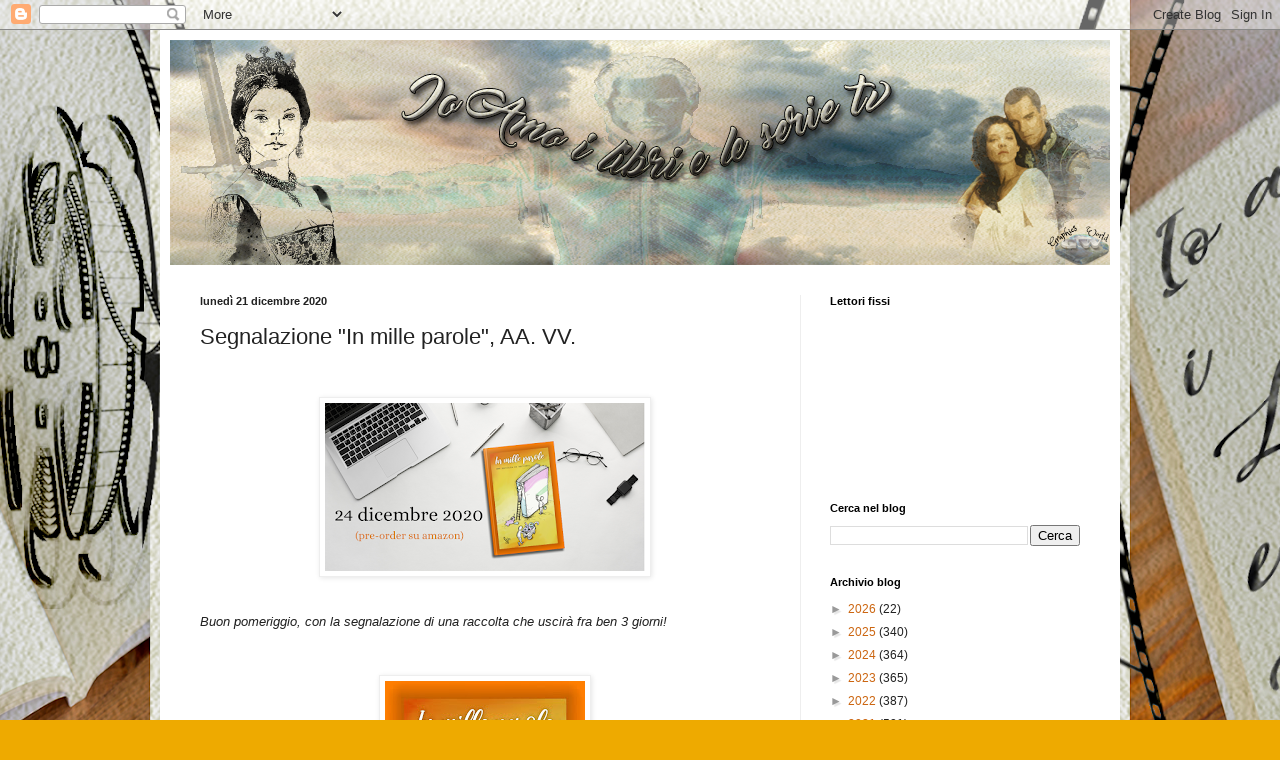

--- FILE ---
content_type: text/html; charset=UTF-8
request_url: https://ioamoilibrieleserietv.blogspot.com/2020/12/segnalazione-in-mille-parole-aa-vv.html?m=0
body_size: 15475
content:
<!DOCTYPE html>
<html class='v2' dir='ltr' lang='it'>
<head>
<link href='https://www.blogger.com/static/v1/widgets/335934321-css_bundle_v2.css' rel='stylesheet' type='text/css'/>
<meta content='width=1100' name='viewport'/>
<meta content='text/html; charset=UTF-8' http-equiv='Content-Type'/>
<meta content='blogger' name='generator'/>
<link href='https://ioamoilibrieleserietv.blogspot.com/favicon.ico' rel='icon' type='image/x-icon'/>
<link href='http://ioamoilibrieleserietv.blogspot.com/2020/12/segnalazione-in-mille-parole-aa-vv.html' rel='canonical'/>
<link rel="alternate" type="application/atom+xml" title="Ioamoilibrieleserietv - Atom" href="https://ioamoilibrieleserietv.blogspot.com/feeds/posts/default" />
<link rel="alternate" type="application/rss+xml" title="Ioamoilibrieleserietv - RSS" href="https://ioamoilibrieleserietv.blogspot.com/feeds/posts/default?alt=rss" />
<link rel="service.post" type="application/atom+xml" title="Ioamoilibrieleserietv - Atom" href="https://www.blogger.com/feeds/7836681788781713289/posts/default" />

<link rel="alternate" type="application/atom+xml" title="Ioamoilibrieleserietv - Atom" href="https://ioamoilibrieleserietv.blogspot.com/feeds/4843731316449233903/comments/default" />
<!--Can't find substitution for tag [blog.ieCssRetrofitLinks]-->
<link href='https://blogger.googleusercontent.com/img/b/R29vZ2xl/AVvXsEhe7uCWoX_vUpR-o5Y_wOKk3xjQd5zZt5XAam5EIKYhi9zObLjKOZLy2-EjF7c8PNIaFs9-9W10wjYsElBZ2lxVQk6MCzBSC20o0aNL6c4uRSFty8impQfF211yBXqdATXP5drtQq3qEIc/s320/Banner+in+mille+parole.png' rel='image_src'/>
<meta content='http://ioamoilibrieleserietv.blogspot.com/2020/12/segnalazione-in-mille-parole-aa-vv.html' property='og:url'/>
<meta content='Segnalazione &quot;In mille parole&quot;, AA. VV.' property='og:title'/>
<meta content='  Buon pomeriggio, con la segnalazione di una raccolta che uscirà fra ben 3 giorni! Titolo: In Mille Parole Autore: AA. VV. Genere: Antologi...' property='og:description'/>
<meta content='https://blogger.googleusercontent.com/img/b/R29vZ2xl/AVvXsEhe7uCWoX_vUpR-o5Y_wOKk3xjQd5zZt5XAam5EIKYhi9zObLjKOZLy2-EjF7c8PNIaFs9-9W10wjYsElBZ2lxVQk6MCzBSC20o0aNL6c4uRSFty8impQfF211yBXqdATXP5drtQq3qEIc/w1200-h630-p-k-no-nu/Banner+in+mille+parole.png' property='og:image'/>
<title>Ioamoilibrieleserietv: Segnalazione "In mille parole", AA. VV.</title>
<style id='page-skin-1' type='text/css'><!--
/*
-----------------------------------------------
Blogger Template Style
Name:     Simple
Designer: Blogger
URL:      www.blogger.com
----------------------------------------------- */
/* Content
----------------------------------------------- */
body {
font: normal normal 12px Arial, Tahoma, Helvetica, FreeSans, sans-serif;
color: #222222;
background: #eeaa00 url(//2.bp.blogspot.com/-8f2gS8vkHPs/XNXSI1uDjEI/AAAAAAAAAJU/olPR_tPbBRAUPdOaBH5bCFTBm-74eDV8ACK4BGAYYCw/s0/background_new2.png) repeat fixed top center;
padding: 0 40px 40px 40px;
}
html body .region-inner {
min-width: 0;
max-width: 100%;
width: auto;
}
h2 {
font-size: 22px;
}
a:link {
text-decoration:none;
color: #cc6611;
}
a:visited {
text-decoration:none;
color: #888888;
}
a:hover {
text-decoration:underline;
color: #ff9900;
}
.body-fauxcolumn-outer .fauxcolumn-inner {
background: transparent none repeat scroll top left;
_background-image: none;
}
.body-fauxcolumn-outer .cap-top {
position: absolute;
z-index: 1;
height: 400px;
width: 100%;
}
.body-fauxcolumn-outer .cap-top .cap-left {
width: 100%;
background: transparent none repeat-x scroll top left;
_background-image: none;
}
.content-outer {
-moz-box-shadow: 0 0 40px rgba(0, 0, 0, .15);
-webkit-box-shadow: 0 0 5px rgba(0, 0, 0, .15);
-goog-ms-box-shadow: 0 0 10px #333333;
box-shadow: 0 0 40px rgba(0, 0, 0, .15);
margin-bottom: 1px;
}
.content-inner {
padding: 10px 10px;
}
.content-inner {
background-color: #ffffff;
}
/* Header
----------------------------------------------- */
.header-outer {
background: #cc6611 url(https://resources.blogblog.com/blogblog/data/1kt/simple/gradients_light.png) repeat-x scroll 0 -400px;
_background-image: none;
}
.Header h1 {
font: normal normal 60px Arial, Tahoma, Helvetica, FreeSans, sans-serif;
color: #ffffff;
text-shadow: 1px 2px 3px rgba(0, 0, 0, .2);
}
.Header h1 a {
color: #ffffff;
}
.Header .description {
font-size: 140%;
color: #ffffff;
}
.header-inner .Header .titlewrapper {
padding: 22px 30px;
}
.header-inner .Header .descriptionwrapper {
padding: 0 30px;
}
/* Tabs
----------------------------------------------- */
.tabs-inner .section:first-child {
border-top: 0 solid #eeeeee;
}
.tabs-inner .section:first-child ul {
margin-top: -0;
border-top: 0 solid #eeeeee;
border-left: 0 solid #eeeeee;
border-right: 0 solid #eeeeee;
}
.tabs-inner .widget ul {
background: #f5f5f5 url(https://resources.blogblog.com/blogblog/data/1kt/simple/gradients_light.png) repeat-x scroll 0 -800px;
_background-image: none;
border-bottom: 1px solid #eeeeee;
margin-top: 0;
margin-left: -30px;
margin-right: -30px;
}
.tabs-inner .widget li a {
display: inline-block;
padding: .6em 1em;
font: normal normal 14px Arial, Tahoma, Helvetica, FreeSans, sans-serif;
color: #999999;
border-left: 1px solid #ffffff;
border-right: 1px solid #eeeeee;
}
.tabs-inner .widget li:first-child a {
border-left: none;
}
.tabs-inner .widget li.selected a, .tabs-inner .widget li a:hover {
color: #000000;
background-color: #eeeeee;
text-decoration: none;
}
/* Columns
----------------------------------------------- */
.main-outer {
border-top: 0 solid #eeeeee;
}
.fauxcolumn-left-outer .fauxcolumn-inner {
border-right: 1px solid #eeeeee;
}
.fauxcolumn-right-outer .fauxcolumn-inner {
border-left: 1px solid #eeeeee;
}
/* Headings
----------------------------------------------- */
div.widget > h2,
div.widget h2.title {
margin: 0 0 1em 0;
font: normal bold 11px Arial, Tahoma, Helvetica, FreeSans, sans-serif;
color: #000000;
}
/* Widgets
----------------------------------------------- */
.widget .zippy {
color: #999999;
text-shadow: 2px 2px 1px rgba(0, 0, 0, .1);
}
.widget .popular-posts ul {
list-style: none;
}
/* Posts
----------------------------------------------- */
h2.date-header {
font: normal bold 11px Arial, Tahoma, Helvetica, FreeSans, sans-serif;
}
.date-header span {
background-color: transparent;
color: #222222;
padding: inherit;
letter-spacing: inherit;
margin: inherit;
}
.main-inner {
padding-top: 30px;
padding-bottom: 30px;
}
.main-inner .column-center-inner {
padding: 0 15px;
}
.main-inner .column-center-inner .section {
margin: 0 15px;
}
.post {
margin: 0 0 25px 0;
}
h3.post-title, .comments h4 {
font: normal normal 22px Arial, Tahoma, Helvetica, FreeSans, sans-serif;
margin: .75em 0 0;
}
.post-body {
font-size: 110%;
line-height: 1.4;
position: relative;
}
.post-body img, .post-body .tr-caption-container, .Profile img, .Image img,
.BlogList .item-thumbnail img {
padding: 2px;
background: #ffffff;
border: 1px solid #eeeeee;
-moz-box-shadow: 1px 1px 5px rgba(0, 0, 0, .1);
-webkit-box-shadow: 1px 1px 5px rgba(0, 0, 0, .1);
box-shadow: 1px 1px 5px rgba(0, 0, 0, .1);
}
.post-body img, .post-body .tr-caption-container {
padding: 5px;
}
.post-body .tr-caption-container {
color: #222222;
}
.post-body .tr-caption-container img {
padding: 0;
background: transparent;
border: none;
-moz-box-shadow: 0 0 0 rgba(0, 0, 0, .1);
-webkit-box-shadow: 0 0 0 rgba(0, 0, 0, .1);
box-shadow: 0 0 0 rgba(0, 0, 0, .1);
}
.post-header {
margin: 0 0 1.5em;
line-height: 1.6;
font-size: 90%;
}
.post-footer {
margin: 20px -2px 0;
padding: 5px 10px;
color: #666666;
background-color: #f9f9f9;
border-bottom: 1px solid #eeeeee;
line-height: 1.6;
font-size: 90%;
}
#comments .comment-author {
padding-top: 1.5em;
border-top: 1px solid #eeeeee;
background-position: 0 1.5em;
}
#comments .comment-author:first-child {
padding-top: 0;
border-top: none;
}
.avatar-image-container {
margin: .2em 0 0;
}
#comments .avatar-image-container img {
border: 1px solid #eeeeee;
}
/* Comments
----------------------------------------------- */
.comments .comments-content .icon.blog-author {
background-repeat: no-repeat;
background-image: url([data-uri]);
}
.comments .comments-content .loadmore a {
border-top: 1px solid #999999;
border-bottom: 1px solid #999999;
}
.comments .comment-thread.inline-thread {
background-color: #f9f9f9;
}
.comments .continue {
border-top: 2px solid #999999;
}
/* Accents
---------------------------------------------- */
.section-columns td.columns-cell {
border-left: 1px solid #eeeeee;
}
.blog-pager {
background: transparent none no-repeat scroll top center;
}
.blog-pager-older-link, .home-link,
.blog-pager-newer-link {
background-color: #ffffff;
padding: 5px;
}
.footer-outer {
border-top: 0 dashed #bbbbbb;
}
/* Mobile
----------------------------------------------- */
body.mobile  {
background-size: auto;
}
.mobile .body-fauxcolumn-outer {
background: transparent none repeat scroll top left;
}
.mobile .body-fauxcolumn-outer .cap-top {
background-size: 100% auto;
}
.mobile .content-outer {
-webkit-box-shadow: 0 0 3px rgba(0, 0, 0, .15);
box-shadow: 0 0 3px rgba(0, 0, 0, .15);
}
.mobile .tabs-inner .widget ul {
margin-left: 0;
margin-right: 0;
}
.mobile .post {
margin: 0;
}
.mobile .main-inner .column-center-inner .section {
margin: 0;
}
.mobile .date-header span {
padding: 0.1em 10px;
margin: 0 -10px;
}
.mobile h3.post-title {
margin: 0;
}
.mobile .blog-pager {
background: transparent none no-repeat scroll top center;
}
.mobile .footer-outer {
border-top: none;
}
.mobile .main-inner, .mobile .footer-inner {
background-color: #ffffff;
}
.mobile-index-contents {
color: #222222;
}
.mobile-link-button {
background-color: #cc6611;
}
.mobile-link-button a:link, .mobile-link-button a:visited {
color: #ffffff;
}
.mobile .tabs-inner .section:first-child {
border-top: none;
}
.mobile .tabs-inner .PageList .widget-content {
background-color: #eeeeee;
color: #000000;
border-top: 1px solid #eeeeee;
border-bottom: 1px solid #eeeeee;
}
.mobile .tabs-inner .PageList .widget-content .pagelist-arrow {
border-left: 1px solid #eeeeee;
}

--></style>
<style id='template-skin-1' type='text/css'><!--
body {
min-width: 960px;
}
.content-outer, .content-fauxcolumn-outer, .region-inner {
min-width: 960px;
max-width: 960px;
_width: 960px;
}
.main-inner .columns {
padding-left: 0px;
padding-right: 310px;
}
.main-inner .fauxcolumn-center-outer {
left: 0px;
right: 310px;
/* IE6 does not respect left and right together */
_width: expression(this.parentNode.offsetWidth -
parseInt("0px") -
parseInt("310px") + 'px');
}
.main-inner .fauxcolumn-left-outer {
width: 0px;
}
.main-inner .fauxcolumn-right-outer {
width: 310px;
}
.main-inner .column-left-outer {
width: 0px;
right: 100%;
margin-left: -0px;
}
.main-inner .column-right-outer {
width: 310px;
margin-right: -310px;
}
#layout {
min-width: 0;
}
#layout .content-outer {
min-width: 0;
width: 800px;
}
#layout .region-inner {
min-width: 0;
width: auto;
}
body#layout div.add_widget {
padding: 8px;
}
body#layout div.add_widget a {
margin-left: 32px;
}
--></style>
<style>
    body {background-image:url(\/\/2.bp.blogspot.com\/-8f2gS8vkHPs\/XNXSI1uDjEI\/AAAAAAAAAJU\/olPR_tPbBRAUPdOaBH5bCFTBm-74eDV8ACK4BGAYYCw\/s0\/background_new2.png);}
    
@media (max-width: 200px) { body {background-image:url(\/\/2.bp.blogspot.com\/-8f2gS8vkHPs\/XNXSI1uDjEI\/AAAAAAAAAJU\/olPR_tPbBRAUPdOaBH5bCFTBm-74eDV8ACK4BGAYYCw\/w200\/background_new2.png);}}
@media (max-width: 400px) and (min-width: 201px) { body {background-image:url(\/\/2.bp.blogspot.com\/-8f2gS8vkHPs\/XNXSI1uDjEI\/AAAAAAAAAJU\/olPR_tPbBRAUPdOaBH5bCFTBm-74eDV8ACK4BGAYYCw\/w400\/background_new2.png);}}
@media (max-width: 800px) and (min-width: 401px) { body {background-image:url(\/\/2.bp.blogspot.com\/-8f2gS8vkHPs\/XNXSI1uDjEI\/AAAAAAAAAJU\/olPR_tPbBRAUPdOaBH5bCFTBm-74eDV8ACK4BGAYYCw\/w800\/background_new2.png);}}
@media (max-width: 1200px) and (min-width: 801px) { body {background-image:url(\/\/2.bp.blogspot.com\/-8f2gS8vkHPs\/XNXSI1uDjEI\/AAAAAAAAAJU\/olPR_tPbBRAUPdOaBH5bCFTBm-74eDV8ACK4BGAYYCw\/w1200\/background_new2.png);}}
/* Last tag covers anything over one higher than the previous max-size cap. */
@media (min-width: 1201px) { body {background-image:url(\/\/2.bp.blogspot.com\/-8f2gS8vkHPs\/XNXSI1uDjEI\/AAAAAAAAAJU\/olPR_tPbBRAUPdOaBH5bCFTBm-74eDV8ACK4BGAYYCw\/w1600\/background_new2.png);}}
  </style>
<link href='https://www.blogger.com/dyn-css/authorization.css?targetBlogID=7836681788781713289&amp;zx=a28f1481-1ab6-47de-9a70-9ab146405659' media='none' onload='if(media!=&#39;all&#39;)media=&#39;all&#39;' rel='stylesheet'/><noscript><link href='https://www.blogger.com/dyn-css/authorization.css?targetBlogID=7836681788781713289&amp;zx=a28f1481-1ab6-47de-9a70-9ab146405659' rel='stylesheet'/></noscript>
<meta name='google-adsense-platform-account' content='ca-host-pub-1556223355139109'/>
<meta name='google-adsense-platform-domain' content='blogspot.com'/>

</head>
<body class='loading variant-bold'>
<div class='navbar section' id='navbar' name='Navbar'><div class='widget Navbar' data-version='1' id='Navbar1'><script type="text/javascript">
    function setAttributeOnload(object, attribute, val) {
      if(window.addEventListener) {
        window.addEventListener('load',
          function(){ object[attribute] = val; }, false);
      } else {
        window.attachEvent('onload', function(){ object[attribute] = val; });
      }
    }
  </script>
<div id="navbar-iframe-container"></div>
<script type="text/javascript" src="https://apis.google.com/js/platform.js"></script>
<script type="text/javascript">
      gapi.load("gapi.iframes:gapi.iframes.style.bubble", function() {
        if (gapi.iframes && gapi.iframes.getContext) {
          gapi.iframes.getContext().openChild({
              url: 'https://www.blogger.com/navbar/7836681788781713289?po\x3d4843731316449233903\x26origin\x3dhttps://ioamoilibrieleserietv.blogspot.com',
              where: document.getElementById("navbar-iframe-container"),
              id: "navbar-iframe"
          });
        }
      });
    </script><script type="text/javascript">
(function() {
var script = document.createElement('script');
script.type = 'text/javascript';
script.src = '//pagead2.googlesyndication.com/pagead/js/google_top_exp.js';
var head = document.getElementsByTagName('head')[0];
if (head) {
head.appendChild(script);
}})();
</script>
</div></div>
<div class='body-fauxcolumns'>
<div class='fauxcolumn-outer body-fauxcolumn-outer'>
<div class='cap-top'>
<div class='cap-left'></div>
<div class='cap-right'></div>
</div>
<div class='fauxborder-left'>
<div class='fauxborder-right'></div>
<div class='fauxcolumn-inner'>
</div>
</div>
<div class='cap-bottom'>
<div class='cap-left'></div>
<div class='cap-right'></div>
</div>
</div>
</div>
<div class='content'>
<div class='content-fauxcolumns'>
<div class='fauxcolumn-outer content-fauxcolumn-outer'>
<div class='cap-top'>
<div class='cap-left'></div>
<div class='cap-right'></div>
</div>
<div class='fauxborder-left'>
<div class='fauxborder-right'></div>
<div class='fauxcolumn-inner'>
</div>
</div>
<div class='cap-bottom'>
<div class='cap-left'></div>
<div class='cap-right'></div>
</div>
</div>
</div>
<div class='content-outer'>
<div class='content-cap-top cap-top'>
<div class='cap-left'></div>
<div class='cap-right'></div>
</div>
<div class='fauxborder-left content-fauxborder-left'>
<div class='fauxborder-right content-fauxborder-right'></div>
<div class='content-inner'>
<header>
<div class='header-outer'>
<div class='header-cap-top cap-top'>
<div class='cap-left'></div>
<div class='cap-right'></div>
</div>
<div class='fauxborder-left header-fauxborder-left'>
<div class='fauxborder-right header-fauxborder-right'></div>
<div class='region-inner header-inner'>
<div class='header section' id='header' name='Intestazione'><div class='widget Header' data-version='1' id='Header1'>
<div id='header-inner'>
<a href='https://ioamoilibrieleserietv.blogspot.com/?m=0' style='display: block'>
<img alt='Ioamoilibrieleserietv' height='225px; ' id='Header1_headerimg' src='https://blogger.googleusercontent.com/img/b/R29vZ2xl/AVvXsEjvqzWqDDMDmGH635vlULULq011izc_izz3RVgmkHgTppzqbGaui1i9CpGF50BIGuXr3cbFQagL0CnoGQCb-dJyZkB6U4fYUV09RW7LZSyGD1OfPM6opXT71h9j_lfgiSOzdtSjWj62HOtY/s940/banner.png' style='display: block' width='940px; '/>
</a>
</div>
</div></div>
</div>
</div>
<div class='header-cap-bottom cap-bottom'>
<div class='cap-left'></div>
<div class='cap-right'></div>
</div>
</div>
</header>
<div class='tabs-outer'>
<div class='tabs-cap-top cap-top'>
<div class='cap-left'></div>
<div class='cap-right'></div>
</div>
<div class='fauxborder-left tabs-fauxborder-left'>
<div class='fauxborder-right tabs-fauxborder-right'></div>
<div class='region-inner tabs-inner'>
<div class='tabs no-items section' id='crosscol' name='Multi-colonne'>
</div>
<div class='tabs no-items section' id='crosscol-overflow' name='Cross-Column 2'></div>
</div>
</div>
<div class='tabs-cap-bottom cap-bottom'>
<div class='cap-left'></div>
<div class='cap-right'></div>
</div>
</div>
<div class='main-outer'>
<div class='main-cap-top cap-top'>
<div class='cap-left'></div>
<div class='cap-right'></div>
</div>
<div class='fauxborder-left main-fauxborder-left'>
<div class='fauxborder-right main-fauxborder-right'></div>
<div class='region-inner main-inner'>
<div class='columns fauxcolumns'>
<div class='fauxcolumn-outer fauxcolumn-center-outer'>
<div class='cap-top'>
<div class='cap-left'></div>
<div class='cap-right'></div>
</div>
<div class='fauxborder-left'>
<div class='fauxborder-right'></div>
<div class='fauxcolumn-inner'>
</div>
</div>
<div class='cap-bottom'>
<div class='cap-left'></div>
<div class='cap-right'></div>
</div>
</div>
<div class='fauxcolumn-outer fauxcolumn-left-outer'>
<div class='cap-top'>
<div class='cap-left'></div>
<div class='cap-right'></div>
</div>
<div class='fauxborder-left'>
<div class='fauxborder-right'></div>
<div class='fauxcolumn-inner'>
</div>
</div>
<div class='cap-bottom'>
<div class='cap-left'></div>
<div class='cap-right'></div>
</div>
</div>
<div class='fauxcolumn-outer fauxcolumn-right-outer'>
<div class='cap-top'>
<div class='cap-left'></div>
<div class='cap-right'></div>
</div>
<div class='fauxborder-left'>
<div class='fauxborder-right'></div>
<div class='fauxcolumn-inner'>
</div>
</div>
<div class='cap-bottom'>
<div class='cap-left'></div>
<div class='cap-right'></div>
</div>
</div>
<!-- corrects IE6 width calculation -->
<div class='columns-inner'>
<div class='column-center-outer'>
<div class='column-center-inner'>
<div class='main section' id='main' name='Principale'><div class='widget Blog' data-version='1' id='Blog1'>
<div class='blog-posts hfeed'>

          <div class="date-outer">
        
<h2 class='date-header'><span>lunedì 21 dicembre 2020</span></h2>

          <div class="date-posts">
        
<div class='post-outer'>
<div class='post hentry uncustomized-post-template' itemprop='blogPost' itemscope='itemscope' itemtype='http://schema.org/BlogPosting'>
<meta content='https://blogger.googleusercontent.com/img/b/R29vZ2xl/AVvXsEhe7uCWoX_vUpR-o5Y_wOKk3xjQd5zZt5XAam5EIKYhi9zObLjKOZLy2-EjF7c8PNIaFs9-9W10wjYsElBZ2lxVQk6MCzBSC20o0aNL6c4uRSFty8impQfF211yBXqdATXP5drtQq3qEIc/s320/Banner+in+mille+parole.png' itemprop='image_url'/>
<meta content='7836681788781713289' itemprop='blogId'/>
<meta content='4843731316449233903' itemprop='postId'/>
<a name='4843731316449233903'></a>
<h3 class='post-title entry-title' itemprop='name'>
Segnalazione "In mille parole", AA. VV.
</h3>
<div class='post-header'>
<div class='post-header-line-1'></div>
</div>
<div class='post-body entry-content' id='post-body-4843731316449233903' itemprop='description articleBody'>
<p>&nbsp;</p><div class="separator" style="clear: both; text-align: center;"><a href="https://blogger.googleusercontent.com/img/b/R29vZ2xl/AVvXsEhe7uCWoX_vUpR-o5Y_wOKk3xjQd5zZt5XAam5EIKYhi9zObLjKOZLy2-EjF7c8PNIaFs9-9W10wjYsElBZ2lxVQk6MCzBSC20o0aNL6c4uRSFty8impQfF211yBXqdATXP5drtQq3qEIc/s1168/Banner+in+mille+parole.png" style="margin-left: 1em; margin-right: 1em;"><img border="0" data-original-height="614" data-original-width="1168" src="https://blogger.googleusercontent.com/img/b/R29vZ2xl/AVvXsEhe7uCWoX_vUpR-o5Y_wOKk3xjQd5zZt5XAam5EIKYhi9zObLjKOZLy2-EjF7c8PNIaFs9-9W10wjYsElBZ2lxVQk6MCzBSC20o0aNL6c4uRSFty8impQfF211yBXqdATXP5drtQq3qEIc/s320/Banner+in+mille+parole.png" width="320" /></a></div><br /><p></p><p><i>Buon pomeriggio, con la segnalazione di una raccolta che uscirà fra ben 3 giorni!</i></p><p><i><br /></i></p><div class="separator" style="clear: both; text-align: center;"><a href="https://blogger.googleusercontent.com/img/b/R29vZ2xl/AVvXsEi1nNfn07gTeLgibzsDIqwZTYOM7he80Pb7A0R04wk_JRZ2d9pf_2VAMTZLgs2b_W3EQi5EU8XVF7pezhKUMNeqiE0CqKhYLxpV9aUi5vrUAX8iLzvb-3L2CjHMU74xDVNZeXWnz1Qjc6Q/s2048/Cover+in+mille+parole.jpg" style="margin-left: 1em; margin-right: 1em;"><i><img border="0" data-original-height="2048" data-original-width="1280" height="320" src="https://blogger.googleusercontent.com/img/b/R29vZ2xl/AVvXsEi1nNfn07gTeLgibzsDIqwZTYOM7he80Pb7A0R04wk_JRZ2d9pf_2VAMTZLgs2b_W3EQi5EU8XVF7pezhKUMNeqiE0CqKhYLxpV9aUi5vrUAX8iLzvb-3L2CjHMU74xDVNZeXWnz1Qjc6Q/s320/Cover+in+mille+parole.jpg" /></i></a></div><i><br /></i><p style="text-align: center;"><i><span style="color: #800180;">Titolo: In Mille Parole</span></i></p><p style="text-align: center;"><i><span style="color: #800180;">Autore: AA. VV.</span></i></p><p style="text-align: center;"><i><span style="color: #800180;">Genere: Antologia di racconti</span></i></p><p style="text-align: center;"><i><span style="color: #800180;">Pagine: 123</span></i></p><p style="text-align: center;"><i><span style="color: #800180;">Editore: Self-Publishing</span></i></p><p style="text-align: center;"><i><span style="color: #800180;">Data di uscita: 24 dicembre 2020</span></i></p><p style="text-align: center;"><i>Link Amazon (pre-order): <a href="https://www.amazon.it/mille-parole-Una-raccolta-racconti-ebook/dp/B08R2YYW92/ref=sr_1_3?__mk_it_IT=%C3%85M%C3%85%C5%BD%C3%95%C3%91&amp;dchild=1&amp;keywords=in+mille+parole&amp;qid=1608562320&amp;s=books&amp;sr=1-3" rel="nofollow" target="_blank">QUI</a></i></p><p><i><br /></i></p><p><i>IN MILLE PAROLE è un progetto nato nel'ottobre 2019, quando, per gioco e per divertimento, il</i></p><p><i>team del blog letterario Vuoi conoscere un casino?, guidato dalla fondatrice Alex, ha dato il via a</i></p><p><i>un'iniziativa per stimolare la scrittura creativa, in collaborazione con Simona de Il Mondo di SimiS e</i></p><p><i>Francesca di Libri, libretti, libracci. Si trattava di un concorso letterario mensile per autori che</i></p><p><i>volevano mettersi alla prova con temi e modalità scelti di volta in volta dai giudici, ovvero Alex,</i></p><p><i>Simona e Francesca.</i></p><p><i>Una sfida, un gioco creativo che ha portato gli autori partecipanti a cimentarsi con ogni genere di</i></p><p><i>racconto, dai più allegri e spensierati a quelli impegnati, dalle mille parole di limite per ogni</i></p><p><i>racconto alle 100 di un'edizione speciale, un po' pigra, per poi tornare a mille con le tematiche più</i></p><p><i>curiose e nostalgiche.</i></p><p><i>Un progetto che insomma ha dato il via a una catena di relazioni, collaborazioni e amicizie che</i></p><p><i>hanno permesso ai partecipanti di migliorare nella loro scrittura, di confrontarsi con altri autori, di</i></p><p><i>accettare critiche e complimenti con lo stesso entusiasmo e di provare ancora e ancora a creare,</i></p><p><i>inventare e fantasticare.</i></p><p><i>Un progetto che è arrivato a novembre 2020 alla sua dodicesima edizione e, con ben 3 racconti</i></p><p><i>vincitori per ogni edizione, si è rivelato il punto di partenza per creare questo libro.</i></p><p><i>Un'antologia, una raccolta di racconti capace di accompagnare il lettore nell'arco di un intero</i></p><p><i>anno, per tematiche ed emozioni che rispondono al mood del periodo. Caratteri che seguono le</i></p><p><i>stagioni, i ricordi che ogni mese e ogni tema portano con sé.</i></p><p><i>Un'opera dunque per ridere, divertirsi, ma anche lasciar sfuggire una lacrima, sentire il cuore in</i></p><p><i>pezzi, lo stomaco in subbuglio, per poi concludere la lettura con un sorriso.</i></p><p><i>Un sorriso che Alex, Simona e Francesca, curatrici della raccolta, hanno pensato di regalare al</i></p><p><i>prossimo, devolvendo l'intero ricavato della vendita all'associazione Fondazione per leggere, in</i></p><p><i>accordo con gli autori dei 36 racconti che compongono l'antologia.</i></p><p><i><br /></i></p><p><i>Per oggi è tutto, a presto</i></p><p><i><br />Luce &lt;3</i></p>
<div style='clear: both;'></div>
</div>
<div class='post-footer'>
<div class='post-footer-line post-footer-line-1'>
<span class='post-author vcard'>
Pubblicato da
<span class='fn' itemprop='author' itemscope='itemscope' itemtype='http://schema.org/Person'>
<meta content='https://www.blogger.com/profile/04217094183353571838' itemprop='url'/>
<a class='g-profile' href='https://www.blogger.com/profile/04217094183353571838' rel='author' title='author profile'>
<span itemprop='name'>Benedetta Leoni</span>
</a>
</span>
</span>
<span class='post-timestamp'>
alle
<meta content='http://ioamoilibrieleserietv.blogspot.com/2020/12/segnalazione-in-mille-parole-aa-vv.html' itemprop='url'/>
<a class='timestamp-link' href='https://ioamoilibrieleserietv.blogspot.com/2020/12/segnalazione-in-mille-parole-aa-vv.html?m=0' rel='bookmark' title='permanent link'><abbr class='published' itemprop='datePublished' title='2020-12-21T07:45:00-08:00'>07:45</abbr></a>
</span>
<span class='post-comment-link'>
</span>
<span class='post-icons'>
<span class='item-control blog-admin pid-757834513'>
<a href='https://www.blogger.com/post-edit.g?blogID=7836681788781713289&postID=4843731316449233903&from=pencil' title='Modifica post'>
<img alt='' class='icon-action' height='18' src='https://resources.blogblog.com/img/icon18_edit_allbkg.gif' width='18'/>
</a>
</span>
</span>
<div class='post-share-buttons goog-inline-block'>
<a class='goog-inline-block share-button sb-email' href='https://www.blogger.com/share-post.g?blogID=7836681788781713289&postID=4843731316449233903&target=email' target='_blank' title='Invia tramite email'><span class='share-button-link-text'>Invia tramite email</span></a><a class='goog-inline-block share-button sb-blog' href='https://www.blogger.com/share-post.g?blogID=7836681788781713289&postID=4843731316449233903&target=blog' onclick='window.open(this.href, "_blank", "height=270,width=475"); return false;' target='_blank' title='Postalo sul blog'><span class='share-button-link-text'>Postalo sul blog</span></a><a class='goog-inline-block share-button sb-twitter' href='https://www.blogger.com/share-post.g?blogID=7836681788781713289&postID=4843731316449233903&target=twitter' target='_blank' title='Condividi su X'><span class='share-button-link-text'>Condividi su X</span></a><a class='goog-inline-block share-button sb-facebook' href='https://www.blogger.com/share-post.g?blogID=7836681788781713289&postID=4843731316449233903&target=facebook' onclick='window.open(this.href, "_blank", "height=430,width=640"); return false;' target='_blank' title='Condividi su Facebook'><span class='share-button-link-text'>Condividi su Facebook</span></a><a class='goog-inline-block share-button sb-pinterest' href='https://www.blogger.com/share-post.g?blogID=7836681788781713289&postID=4843731316449233903&target=pinterest' target='_blank' title='Condividi su Pinterest'><span class='share-button-link-text'>Condividi su Pinterest</span></a>
</div>
</div>
<div class='post-footer-line post-footer-line-2'>
<span class='post-labels'>
Etichette:
<a href='https://ioamoilibrieleserietv.blogspot.com/search/label/AA.%20VV.?m=0' rel='tag'>AA. VV.</a>,
<a href='https://ioamoilibrieleserietv.blogspot.com/search/label/In%20mille%20parole?m=0' rel='tag'>In mille parole</a>,
<a href='https://ioamoilibrieleserietv.blogspot.com/search/label/ioamoilibirieleserietv?m=0' rel='tag'>ioamoilibirieleserietv</a>,
<a href='https://ioamoilibrieleserietv.blogspot.com/search/label/segnalazione?m=0' rel='tag'>segnalazione</a>
</span>
</div>
<div class='post-footer-line post-footer-line-3'>
<span class='post-location'>
</span>
</div>
</div>
</div>
<div class='comments' id='comments'>
<a name='comments'></a>
<h4>Nessun commento:</h4>
<div id='Blog1_comments-block-wrapper'>
<dl class='avatar-comment-indent' id='comments-block'>
</dl>
</div>
<p class='comment-footer'>
<div class='comment-form'>
<a name='comment-form'></a>
<h4 id='comment-post-message'>Posta un commento</h4>
<p>
</p>
<a href='https://www.blogger.com/comment/frame/7836681788781713289?po=4843731316449233903&hl=it&saa=85391&origin=https://ioamoilibrieleserietv.blogspot.com' id='comment-editor-src'></a>
<iframe allowtransparency='true' class='blogger-iframe-colorize blogger-comment-from-post' frameborder='0' height='410px' id='comment-editor' name='comment-editor' src='' width='100%'></iframe>
<script src='https://www.blogger.com/static/v1/jsbin/2830521187-comment_from_post_iframe.js' type='text/javascript'></script>
<script type='text/javascript'>
      BLOG_CMT_createIframe('https://www.blogger.com/rpc_relay.html');
    </script>
</div>
</p>
</div>
</div>

        </div></div>
      
</div>
<div class='blog-pager' id='blog-pager'>
<span id='blog-pager-newer-link'>
<a class='blog-pager-newer-link' href='https://ioamoilibrieleserietv.blogspot.com/2020/12/recensione-tetralogia-piccole-donne_22.html?m=0' id='Blog1_blog-pager-newer-link' title='Post più recente'>Post più recente</a>
</span>
<span id='blog-pager-older-link'>
<a class='blog-pager-older-link' href='https://ioamoilibrieleserietv.blogspot.com/2020/12/recensione-tetralogia-piccole-donne.html?m=0' id='Blog1_blog-pager-older-link' title='Post più vecchio'>Post più vecchio</a>
</span>
<a class='home-link' href='https://ioamoilibrieleserietv.blogspot.com/?m=0'>Home page</a>
<div class='blog-mobile-link'>
<a href='https://ioamoilibrieleserietv.blogspot.com/2020/12/segnalazione-in-mille-parole-aa-vv.html?m=1'>Visualizza la versione per cellulari</a>
</div>
</div>
<div class='clear'></div>
<div class='post-feeds'>
<div class='feed-links'>
Iscriviti a:
<a class='feed-link' href='https://ioamoilibrieleserietv.blogspot.com/feeds/4843731316449233903/comments/default' target='_blank' type='application/atom+xml'>Commenti sul post (Atom)</a>
</div>
</div>
</div></div>
</div>
</div>
<div class='column-left-outer'>
<div class='column-left-inner'>
<aside>
</aside>
</div>
</div>
<div class='column-right-outer'>
<div class='column-right-inner'>
<aside>
<div class='sidebar section' id='sidebar-right-1'><div class='widget Followers' data-version='1' id='Followers1'>
<h2 class='title'>Lettori fissi</h2>
<div class='widget-content'>
<div id='Followers1-wrapper'>
<div style='margin-right:2px;'>
<div><script type="text/javascript" src="https://apis.google.com/js/platform.js"></script>
<div id="followers-iframe-container"></div>
<script type="text/javascript">
    window.followersIframe = null;
    function followersIframeOpen(url) {
      gapi.load("gapi.iframes", function() {
        if (gapi.iframes && gapi.iframes.getContext) {
          window.followersIframe = gapi.iframes.getContext().openChild({
            url: url,
            where: document.getElementById("followers-iframe-container"),
            messageHandlersFilter: gapi.iframes.CROSS_ORIGIN_IFRAMES_FILTER,
            messageHandlers: {
              '_ready': function(obj) {
                window.followersIframe.getIframeEl().height = obj.height;
              },
              'reset': function() {
                window.followersIframe.close();
                followersIframeOpen("https://www.blogger.com/followers/frame/7836681788781713289?colors\x3dCgcjY2MwMDAwEgt0cmFuc3BhcmVudBoHIzIyMjIyMiIHI2NjNjYxMSoLdHJhbnNwYXJlbnQyByMwMDAwMDA6ByMyMjIyMjJCByNjYzY2MTFKByM5OTk5OTlSByNjYzY2MTFaC3RyYW5zcGFyZW50\x26pageSize\x3d21\x26hl\x3dit\x26origin\x3dhttps://ioamoilibrieleserietv.blogspot.com");
              },
              'open': function(url) {
                window.followersIframe.close();
                followersIframeOpen(url);
              }
            }
          });
        }
      });
    }
    followersIframeOpen("https://www.blogger.com/followers/frame/7836681788781713289?colors\x3dCgcjY2MwMDAwEgt0cmFuc3BhcmVudBoHIzIyMjIyMiIHI2NjNjYxMSoLdHJhbnNwYXJlbnQyByMwMDAwMDA6ByMyMjIyMjJCByNjYzY2MTFKByM5OTk5OTlSByNjYzY2MTFaC3RyYW5zcGFyZW50\x26pageSize\x3d21\x26hl\x3dit\x26origin\x3dhttps://ioamoilibrieleserietv.blogspot.com");
  </script></div>
</div>
</div>
<div class='clear'></div>
</div>
</div><div class='widget BlogSearch' data-version='1' id='BlogSearch1'>
<h2 class='title'>Cerca nel blog</h2>
<div class='widget-content'>
<div id='BlogSearch1_form'>
<form action='https://ioamoilibrieleserietv.blogspot.com/search' class='gsc-search-box' target='_top'>
<table cellpadding='0' cellspacing='0' class='gsc-search-box'>
<tbody>
<tr>
<td class='gsc-input'>
<input autocomplete='off' class='gsc-input' name='q' size='10' title='search' type='text' value=''/>
</td>
<td class='gsc-search-button'>
<input class='gsc-search-button' title='search' type='submit' value='Cerca'/>
</td>
</tr>
</tbody>
</table>
</form>
</div>
</div>
<div class='clear'></div>
</div><div class='widget BlogArchive' data-version='1' id='BlogArchive1'>
<h2>Archivio blog</h2>
<div class='widget-content'>
<div id='ArchiveList'>
<div id='BlogArchive1_ArchiveList'>
<ul class='hierarchy'>
<li class='archivedate collapsed'>
<a class='toggle' href='javascript:void(0)'>
<span class='zippy'>

        &#9658;&#160;
      
</span>
</a>
<a class='post-count-link' href='https://ioamoilibrieleserietv.blogspot.com/2026/?m=0'>
2026
</a>
<span class='post-count' dir='ltr'>(22)</span>
<ul class='hierarchy'>
<li class='archivedate collapsed'>
<a class='toggle' href='javascript:void(0)'>
<span class='zippy'>

        &#9658;&#160;
      
</span>
</a>
<a class='post-count-link' href='https://ioamoilibrieleserietv.blogspot.com/2026/01/?m=0'>
gennaio
</a>
<span class='post-count' dir='ltr'>(22)</span>
</li>
</ul>
</li>
</ul>
<ul class='hierarchy'>
<li class='archivedate collapsed'>
<a class='toggle' href='javascript:void(0)'>
<span class='zippy'>

        &#9658;&#160;
      
</span>
</a>
<a class='post-count-link' href='https://ioamoilibrieleserietv.blogspot.com/2025/?m=0'>
2025
</a>
<span class='post-count' dir='ltr'>(340)</span>
<ul class='hierarchy'>
<li class='archivedate collapsed'>
<a class='toggle' href='javascript:void(0)'>
<span class='zippy'>

        &#9658;&#160;
      
</span>
</a>
<a class='post-count-link' href='https://ioamoilibrieleserietv.blogspot.com/2025/12/?m=0'>
dicembre
</a>
<span class='post-count' dir='ltr'>(30)</span>
</li>
</ul>
<ul class='hierarchy'>
<li class='archivedate collapsed'>
<a class='toggle' href='javascript:void(0)'>
<span class='zippy'>

        &#9658;&#160;
      
</span>
</a>
<a class='post-count-link' href='https://ioamoilibrieleserietv.blogspot.com/2025/11/?m=0'>
novembre
</a>
<span class='post-count' dir='ltr'>(31)</span>
</li>
</ul>
<ul class='hierarchy'>
<li class='archivedate collapsed'>
<a class='toggle' href='javascript:void(0)'>
<span class='zippy'>

        &#9658;&#160;
      
</span>
</a>
<a class='post-count-link' href='https://ioamoilibrieleserietv.blogspot.com/2025/10/?m=0'>
ottobre
</a>
<span class='post-count' dir='ltr'>(33)</span>
</li>
</ul>
<ul class='hierarchy'>
<li class='archivedate collapsed'>
<a class='toggle' href='javascript:void(0)'>
<span class='zippy'>

        &#9658;&#160;
      
</span>
</a>
<a class='post-count-link' href='https://ioamoilibrieleserietv.blogspot.com/2025/09/?m=0'>
settembre
</a>
<span class='post-count' dir='ltr'>(26)</span>
</li>
</ul>
<ul class='hierarchy'>
<li class='archivedate collapsed'>
<a class='toggle' href='javascript:void(0)'>
<span class='zippy'>

        &#9658;&#160;
      
</span>
</a>
<a class='post-count-link' href='https://ioamoilibrieleserietv.blogspot.com/2025/08/?m=0'>
agosto
</a>
<span class='post-count' dir='ltr'>(10)</span>
</li>
</ul>
<ul class='hierarchy'>
<li class='archivedate collapsed'>
<a class='toggle' href='javascript:void(0)'>
<span class='zippy'>

        &#9658;&#160;
      
</span>
</a>
<a class='post-count-link' href='https://ioamoilibrieleserietv.blogspot.com/2025/07/?m=0'>
luglio
</a>
<span class='post-count' dir='ltr'>(31)</span>
</li>
</ul>
<ul class='hierarchy'>
<li class='archivedate collapsed'>
<a class='toggle' href='javascript:void(0)'>
<span class='zippy'>

        &#9658;&#160;
      
</span>
</a>
<a class='post-count-link' href='https://ioamoilibrieleserietv.blogspot.com/2025/06/?m=0'>
giugno
</a>
<span class='post-count' dir='ltr'>(32)</span>
</li>
</ul>
<ul class='hierarchy'>
<li class='archivedate collapsed'>
<a class='toggle' href='javascript:void(0)'>
<span class='zippy'>

        &#9658;&#160;
      
</span>
</a>
<a class='post-count-link' href='https://ioamoilibrieleserietv.blogspot.com/2025/05/?m=0'>
maggio
</a>
<span class='post-count' dir='ltr'>(33)</span>
</li>
</ul>
<ul class='hierarchy'>
<li class='archivedate collapsed'>
<a class='toggle' href='javascript:void(0)'>
<span class='zippy'>

        &#9658;&#160;
      
</span>
</a>
<a class='post-count-link' href='https://ioamoilibrieleserietv.blogspot.com/2025/04/?m=0'>
aprile
</a>
<span class='post-count' dir='ltr'>(32)</span>
</li>
</ul>
<ul class='hierarchy'>
<li class='archivedate collapsed'>
<a class='toggle' href='javascript:void(0)'>
<span class='zippy'>

        &#9658;&#160;
      
</span>
</a>
<a class='post-count-link' href='https://ioamoilibrieleserietv.blogspot.com/2025/03/?m=0'>
marzo
</a>
<span class='post-count' dir='ltr'>(32)</span>
</li>
</ul>
<ul class='hierarchy'>
<li class='archivedate collapsed'>
<a class='toggle' href='javascript:void(0)'>
<span class='zippy'>

        &#9658;&#160;
      
</span>
</a>
<a class='post-count-link' href='https://ioamoilibrieleserietv.blogspot.com/2025/02/?m=0'>
febbraio
</a>
<span class='post-count' dir='ltr'>(24)</span>
</li>
</ul>
<ul class='hierarchy'>
<li class='archivedate collapsed'>
<a class='toggle' href='javascript:void(0)'>
<span class='zippy'>

        &#9658;&#160;
      
</span>
</a>
<a class='post-count-link' href='https://ioamoilibrieleserietv.blogspot.com/2025/01/?m=0'>
gennaio
</a>
<span class='post-count' dir='ltr'>(26)</span>
</li>
</ul>
</li>
</ul>
<ul class='hierarchy'>
<li class='archivedate collapsed'>
<a class='toggle' href='javascript:void(0)'>
<span class='zippy'>

        &#9658;&#160;
      
</span>
</a>
<a class='post-count-link' href='https://ioamoilibrieleserietv.blogspot.com/2024/?m=0'>
2024
</a>
<span class='post-count' dir='ltr'>(364)</span>
<ul class='hierarchy'>
<li class='archivedate collapsed'>
<a class='toggle' href='javascript:void(0)'>
<span class='zippy'>

        &#9658;&#160;
      
</span>
</a>
<a class='post-count-link' href='https://ioamoilibrieleserietv.blogspot.com/2024/12/?m=0'>
dicembre
</a>
<span class='post-count' dir='ltr'>(31)</span>
</li>
</ul>
<ul class='hierarchy'>
<li class='archivedate collapsed'>
<a class='toggle' href='javascript:void(0)'>
<span class='zippy'>

        &#9658;&#160;
      
</span>
</a>
<a class='post-count-link' href='https://ioamoilibrieleserietv.blogspot.com/2024/11/?m=0'>
novembre
</a>
<span class='post-count' dir='ltr'>(32)</span>
</li>
</ul>
<ul class='hierarchy'>
<li class='archivedate collapsed'>
<a class='toggle' href='javascript:void(0)'>
<span class='zippy'>

        &#9658;&#160;
      
</span>
</a>
<a class='post-count-link' href='https://ioamoilibrieleserietv.blogspot.com/2024/10/?m=0'>
ottobre
</a>
<span class='post-count' dir='ltr'>(35)</span>
</li>
</ul>
<ul class='hierarchy'>
<li class='archivedate collapsed'>
<a class='toggle' href='javascript:void(0)'>
<span class='zippy'>

        &#9658;&#160;
      
</span>
</a>
<a class='post-count-link' href='https://ioamoilibrieleserietv.blogspot.com/2024/09/?m=0'>
settembre
</a>
<span class='post-count' dir='ltr'>(31)</span>
</li>
</ul>
<ul class='hierarchy'>
<li class='archivedate collapsed'>
<a class='toggle' href='javascript:void(0)'>
<span class='zippy'>

        &#9658;&#160;
      
</span>
</a>
<a class='post-count-link' href='https://ioamoilibrieleserietv.blogspot.com/2024/08/?m=0'>
agosto
</a>
<span class='post-count' dir='ltr'>(8)</span>
</li>
</ul>
<ul class='hierarchy'>
<li class='archivedate collapsed'>
<a class='toggle' href='javascript:void(0)'>
<span class='zippy'>

        &#9658;&#160;
      
</span>
</a>
<a class='post-count-link' href='https://ioamoilibrieleserietv.blogspot.com/2024/07/?m=0'>
luglio
</a>
<span class='post-count' dir='ltr'>(24)</span>
</li>
</ul>
<ul class='hierarchy'>
<li class='archivedate collapsed'>
<a class='toggle' href='javascript:void(0)'>
<span class='zippy'>

        &#9658;&#160;
      
</span>
</a>
<a class='post-count-link' href='https://ioamoilibrieleserietv.blogspot.com/2024/06/?m=0'>
giugno
</a>
<span class='post-count' dir='ltr'>(31)</span>
</li>
</ul>
<ul class='hierarchy'>
<li class='archivedate collapsed'>
<a class='toggle' href='javascript:void(0)'>
<span class='zippy'>

        &#9658;&#160;
      
</span>
</a>
<a class='post-count-link' href='https://ioamoilibrieleserietv.blogspot.com/2024/05/?m=0'>
maggio
</a>
<span class='post-count' dir='ltr'>(31)</span>
</li>
</ul>
<ul class='hierarchy'>
<li class='archivedate collapsed'>
<a class='toggle' href='javascript:void(0)'>
<span class='zippy'>

        &#9658;&#160;
      
</span>
</a>
<a class='post-count-link' href='https://ioamoilibrieleserietv.blogspot.com/2024/04/?m=0'>
aprile
</a>
<span class='post-count' dir='ltr'>(35)</span>
</li>
</ul>
<ul class='hierarchy'>
<li class='archivedate collapsed'>
<a class='toggle' href='javascript:void(0)'>
<span class='zippy'>

        &#9658;&#160;
      
</span>
</a>
<a class='post-count-link' href='https://ioamoilibrieleserietv.blogspot.com/2024/03/?m=0'>
marzo
</a>
<span class='post-count' dir='ltr'>(35)</span>
</li>
</ul>
<ul class='hierarchy'>
<li class='archivedate collapsed'>
<a class='toggle' href='javascript:void(0)'>
<span class='zippy'>

        &#9658;&#160;
      
</span>
</a>
<a class='post-count-link' href='https://ioamoilibrieleserietv.blogspot.com/2024/02/?m=0'>
febbraio
</a>
<span class='post-count' dir='ltr'>(36)</span>
</li>
</ul>
<ul class='hierarchy'>
<li class='archivedate collapsed'>
<a class='toggle' href='javascript:void(0)'>
<span class='zippy'>

        &#9658;&#160;
      
</span>
</a>
<a class='post-count-link' href='https://ioamoilibrieleserietv.blogspot.com/2024/01/?m=0'>
gennaio
</a>
<span class='post-count' dir='ltr'>(35)</span>
</li>
</ul>
</li>
</ul>
<ul class='hierarchy'>
<li class='archivedate collapsed'>
<a class='toggle' href='javascript:void(0)'>
<span class='zippy'>

        &#9658;&#160;
      
</span>
</a>
<a class='post-count-link' href='https://ioamoilibrieleserietv.blogspot.com/2023/?m=0'>
2023
</a>
<span class='post-count' dir='ltr'>(365)</span>
<ul class='hierarchy'>
<li class='archivedate collapsed'>
<a class='toggle' href='javascript:void(0)'>
<span class='zippy'>

        &#9658;&#160;
      
</span>
</a>
<a class='post-count-link' href='https://ioamoilibrieleserietv.blogspot.com/2023/12/?m=0'>
dicembre
</a>
<span class='post-count' dir='ltr'>(36)</span>
</li>
</ul>
<ul class='hierarchy'>
<li class='archivedate collapsed'>
<a class='toggle' href='javascript:void(0)'>
<span class='zippy'>

        &#9658;&#160;
      
</span>
</a>
<a class='post-count-link' href='https://ioamoilibrieleserietv.blogspot.com/2023/11/?m=0'>
novembre
</a>
<span class='post-count' dir='ltr'>(36)</span>
</li>
</ul>
<ul class='hierarchy'>
<li class='archivedate collapsed'>
<a class='toggle' href='javascript:void(0)'>
<span class='zippy'>

        &#9658;&#160;
      
</span>
</a>
<a class='post-count-link' href='https://ioamoilibrieleserietv.blogspot.com/2023/10/?m=0'>
ottobre
</a>
<span class='post-count' dir='ltr'>(33)</span>
</li>
</ul>
<ul class='hierarchy'>
<li class='archivedate collapsed'>
<a class='toggle' href='javascript:void(0)'>
<span class='zippy'>

        &#9658;&#160;
      
</span>
</a>
<a class='post-count-link' href='https://ioamoilibrieleserietv.blogspot.com/2023/09/?m=0'>
settembre
</a>
<span class='post-count' dir='ltr'>(32)</span>
</li>
</ul>
<ul class='hierarchy'>
<li class='archivedate collapsed'>
<a class='toggle' href='javascript:void(0)'>
<span class='zippy'>

        &#9658;&#160;
      
</span>
</a>
<a class='post-count-link' href='https://ioamoilibrieleserietv.blogspot.com/2023/08/?m=0'>
agosto
</a>
<span class='post-count' dir='ltr'>(17)</span>
</li>
</ul>
<ul class='hierarchy'>
<li class='archivedate collapsed'>
<a class='toggle' href='javascript:void(0)'>
<span class='zippy'>

        &#9658;&#160;
      
</span>
</a>
<a class='post-count-link' href='https://ioamoilibrieleserietv.blogspot.com/2023/07/?m=0'>
luglio
</a>
<span class='post-count' dir='ltr'>(15)</span>
</li>
</ul>
<ul class='hierarchy'>
<li class='archivedate collapsed'>
<a class='toggle' href='javascript:void(0)'>
<span class='zippy'>

        &#9658;&#160;
      
</span>
</a>
<a class='post-count-link' href='https://ioamoilibrieleserietv.blogspot.com/2023/06/?m=0'>
giugno
</a>
<span class='post-count' dir='ltr'>(36)</span>
</li>
</ul>
<ul class='hierarchy'>
<li class='archivedate collapsed'>
<a class='toggle' href='javascript:void(0)'>
<span class='zippy'>

        &#9658;&#160;
      
</span>
</a>
<a class='post-count-link' href='https://ioamoilibrieleserietv.blogspot.com/2023/05/?m=0'>
maggio
</a>
<span class='post-count' dir='ltr'>(30)</span>
</li>
</ul>
<ul class='hierarchy'>
<li class='archivedate collapsed'>
<a class='toggle' href='javascript:void(0)'>
<span class='zippy'>

        &#9658;&#160;
      
</span>
</a>
<a class='post-count-link' href='https://ioamoilibrieleserietv.blogspot.com/2023/04/?m=0'>
aprile
</a>
<span class='post-count' dir='ltr'>(33)</span>
</li>
</ul>
<ul class='hierarchy'>
<li class='archivedate collapsed'>
<a class='toggle' href='javascript:void(0)'>
<span class='zippy'>

        &#9658;&#160;
      
</span>
</a>
<a class='post-count-link' href='https://ioamoilibrieleserietv.blogspot.com/2023/03/?m=0'>
marzo
</a>
<span class='post-count' dir='ltr'>(33)</span>
</li>
</ul>
<ul class='hierarchy'>
<li class='archivedate collapsed'>
<a class='toggle' href='javascript:void(0)'>
<span class='zippy'>

        &#9658;&#160;
      
</span>
</a>
<a class='post-count-link' href='https://ioamoilibrieleserietv.blogspot.com/2023/02/?m=0'>
febbraio
</a>
<span class='post-count' dir='ltr'>(28)</span>
</li>
</ul>
<ul class='hierarchy'>
<li class='archivedate collapsed'>
<a class='toggle' href='javascript:void(0)'>
<span class='zippy'>

        &#9658;&#160;
      
</span>
</a>
<a class='post-count-link' href='https://ioamoilibrieleserietv.blogspot.com/2023/01/?m=0'>
gennaio
</a>
<span class='post-count' dir='ltr'>(36)</span>
</li>
</ul>
</li>
</ul>
<ul class='hierarchy'>
<li class='archivedate collapsed'>
<a class='toggle' href='javascript:void(0)'>
<span class='zippy'>

        &#9658;&#160;
      
</span>
</a>
<a class='post-count-link' href='https://ioamoilibrieleserietv.blogspot.com/2022/?m=0'>
2022
</a>
<span class='post-count' dir='ltr'>(387)</span>
<ul class='hierarchy'>
<li class='archivedate collapsed'>
<a class='toggle' href='javascript:void(0)'>
<span class='zippy'>

        &#9658;&#160;
      
</span>
</a>
<a class='post-count-link' href='https://ioamoilibrieleserietv.blogspot.com/2022/12/?m=0'>
dicembre
</a>
<span class='post-count' dir='ltr'>(27)</span>
</li>
</ul>
<ul class='hierarchy'>
<li class='archivedate collapsed'>
<a class='toggle' href='javascript:void(0)'>
<span class='zippy'>

        &#9658;&#160;
      
</span>
</a>
<a class='post-count-link' href='https://ioamoilibrieleserietv.blogspot.com/2022/11/?m=0'>
novembre
</a>
<span class='post-count' dir='ltr'>(33)</span>
</li>
</ul>
<ul class='hierarchy'>
<li class='archivedate collapsed'>
<a class='toggle' href='javascript:void(0)'>
<span class='zippy'>

        &#9658;&#160;
      
</span>
</a>
<a class='post-count-link' href='https://ioamoilibrieleserietv.blogspot.com/2022/10/?m=0'>
ottobre
</a>
<span class='post-count' dir='ltr'>(31)</span>
</li>
</ul>
<ul class='hierarchy'>
<li class='archivedate collapsed'>
<a class='toggle' href='javascript:void(0)'>
<span class='zippy'>

        &#9658;&#160;
      
</span>
</a>
<a class='post-count-link' href='https://ioamoilibrieleserietv.blogspot.com/2022/09/?m=0'>
settembre
</a>
<span class='post-count' dir='ltr'>(35)</span>
</li>
</ul>
<ul class='hierarchy'>
<li class='archivedate collapsed'>
<a class='toggle' href='javascript:void(0)'>
<span class='zippy'>

        &#9658;&#160;
      
</span>
</a>
<a class='post-count-link' href='https://ioamoilibrieleserietv.blogspot.com/2022/08/?m=0'>
agosto
</a>
<span class='post-count' dir='ltr'>(12)</span>
</li>
</ul>
<ul class='hierarchy'>
<li class='archivedate collapsed'>
<a class='toggle' href='javascript:void(0)'>
<span class='zippy'>

        &#9658;&#160;
      
</span>
</a>
<a class='post-count-link' href='https://ioamoilibrieleserietv.blogspot.com/2022/07/?m=0'>
luglio
</a>
<span class='post-count' dir='ltr'>(33)</span>
</li>
</ul>
<ul class='hierarchy'>
<li class='archivedate collapsed'>
<a class='toggle' href='javascript:void(0)'>
<span class='zippy'>

        &#9658;&#160;
      
</span>
</a>
<a class='post-count-link' href='https://ioamoilibrieleserietv.blogspot.com/2022/06/?m=0'>
giugno
</a>
<span class='post-count' dir='ltr'>(33)</span>
</li>
</ul>
<ul class='hierarchy'>
<li class='archivedate collapsed'>
<a class='toggle' href='javascript:void(0)'>
<span class='zippy'>

        &#9658;&#160;
      
</span>
</a>
<a class='post-count-link' href='https://ioamoilibrieleserietv.blogspot.com/2022/05/?m=0'>
maggio
</a>
<span class='post-count' dir='ltr'>(34)</span>
</li>
</ul>
<ul class='hierarchy'>
<li class='archivedate collapsed'>
<a class='toggle' href='javascript:void(0)'>
<span class='zippy'>

        &#9658;&#160;
      
</span>
</a>
<a class='post-count-link' href='https://ioamoilibrieleserietv.blogspot.com/2022/04/?m=0'>
aprile
</a>
<span class='post-count' dir='ltr'>(32)</span>
</li>
</ul>
<ul class='hierarchy'>
<li class='archivedate collapsed'>
<a class='toggle' href='javascript:void(0)'>
<span class='zippy'>

        &#9658;&#160;
      
</span>
</a>
<a class='post-count-link' href='https://ioamoilibrieleserietv.blogspot.com/2022/03/?m=0'>
marzo
</a>
<span class='post-count' dir='ltr'>(46)</span>
</li>
</ul>
<ul class='hierarchy'>
<li class='archivedate collapsed'>
<a class='toggle' href='javascript:void(0)'>
<span class='zippy'>

        &#9658;&#160;
      
</span>
</a>
<a class='post-count-link' href='https://ioamoilibrieleserietv.blogspot.com/2022/02/?m=0'>
febbraio
</a>
<span class='post-count' dir='ltr'>(30)</span>
</li>
</ul>
<ul class='hierarchy'>
<li class='archivedate collapsed'>
<a class='toggle' href='javascript:void(0)'>
<span class='zippy'>

        &#9658;&#160;
      
</span>
</a>
<a class='post-count-link' href='https://ioamoilibrieleserietv.blogspot.com/2022/01/?m=0'>
gennaio
</a>
<span class='post-count' dir='ltr'>(41)</span>
</li>
</ul>
</li>
</ul>
<ul class='hierarchy'>
<li class='archivedate collapsed'>
<a class='toggle' href='javascript:void(0)'>
<span class='zippy'>

        &#9658;&#160;
      
</span>
</a>
<a class='post-count-link' href='https://ioamoilibrieleserietv.blogspot.com/2021/?m=0'>
2021
</a>
<span class='post-count' dir='ltr'>(501)</span>
<ul class='hierarchy'>
<li class='archivedate collapsed'>
<a class='toggle' href='javascript:void(0)'>
<span class='zippy'>

        &#9658;&#160;
      
</span>
</a>
<a class='post-count-link' href='https://ioamoilibrieleserietv.blogspot.com/2021/12/?m=0'>
dicembre
</a>
<span class='post-count' dir='ltr'>(41)</span>
</li>
</ul>
<ul class='hierarchy'>
<li class='archivedate collapsed'>
<a class='toggle' href='javascript:void(0)'>
<span class='zippy'>

        &#9658;&#160;
      
</span>
</a>
<a class='post-count-link' href='https://ioamoilibrieleserietv.blogspot.com/2021/11/?m=0'>
novembre
</a>
<span class='post-count' dir='ltr'>(47)</span>
</li>
</ul>
<ul class='hierarchy'>
<li class='archivedate collapsed'>
<a class='toggle' href='javascript:void(0)'>
<span class='zippy'>

        &#9658;&#160;
      
</span>
</a>
<a class='post-count-link' href='https://ioamoilibrieleserietv.blogspot.com/2021/10/?m=0'>
ottobre
</a>
<span class='post-count' dir='ltr'>(58)</span>
</li>
</ul>
<ul class='hierarchy'>
<li class='archivedate collapsed'>
<a class='toggle' href='javascript:void(0)'>
<span class='zippy'>

        &#9658;&#160;
      
</span>
</a>
<a class='post-count-link' href='https://ioamoilibrieleserietv.blogspot.com/2021/09/?m=0'>
settembre
</a>
<span class='post-count' dir='ltr'>(33)</span>
</li>
</ul>
<ul class='hierarchy'>
<li class='archivedate collapsed'>
<a class='toggle' href='javascript:void(0)'>
<span class='zippy'>

        &#9658;&#160;
      
</span>
</a>
<a class='post-count-link' href='https://ioamoilibrieleserietv.blogspot.com/2021/08/?m=0'>
agosto
</a>
<span class='post-count' dir='ltr'>(19)</span>
</li>
</ul>
<ul class='hierarchy'>
<li class='archivedate collapsed'>
<a class='toggle' href='javascript:void(0)'>
<span class='zippy'>

        &#9658;&#160;
      
</span>
</a>
<a class='post-count-link' href='https://ioamoilibrieleserietv.blogspot.com/2021/07/?m=0'>
luglio
</a>
<span class='post-count' dir='ltr'>(46)</span>
</li>
</ul>
<ul class='hierarchy'>
<li class='archivedate collapsed'>
<a class='toggle' href='javascript:void(0)'>
<span class='zippy'>

        &#9658;&#160;
      
</span>
</a>
<a class='post-count-link' href='https://ioamoilibrieleserietv.blogspot.com/2021/06/?m=0'>
giugno
</a>
<span class='post-count' dir='ltr'>(45)</span>
</li>
</ul>
<ul class='hierarchy'>
<li class='archivedate collapsed'>
<a class='toggle' href='javascript:void(0)'>
<span class='zippy'>

        &#9658;&#160;
      
</span>
</a>
<a class='post-count-link' href='https://ioamoilibrieleserietv.blogspot.com/2021/05/?m=0'>
maggio
</a>
<span class='post-count' dir='ltr'>(44)</span>
</li>
</ul>
<ul class='hierarchy'>
<li class='archivedate collapsed'>
<a class='toggle' href='javascript:void(0)'>
<span class='zippy'>

        &#9658;&#160;
      
</span>
</a>
<a class='post-count-link' href='https://ioamoilibrieleserietv.blogspot.com/2021/04/?m=0'>
aprile
</a>
<span class='post-count' dir='ltr'>(37)</span>
</li>
</ul>
<ul class='hierarchy'>
<li class='archivedate collapsed'>
<a class='toggle' href='javascript:void(0)'>
<span class='zippy'>

        &#9658;&#160;
      
</span>
</a>
<a class='post-count-link' href='https://ioamoilibrieleserietv.blogspot.com/2021/03/?m=0'>
marzo
</a>
<span class='post-count' dir='ltr'>(42)</span>
</li>
</ul>
<ul class='hierarchy'>
<li class='archivedate collapsed'>
<a class='toggle' href='javascript:void(0)'>
<span class='zippy'>

        &#9658;&#160;
      
</span>
</a>
<a class='post-count-link' href='https://ioamoilibrieleserietv.blogspot.com/2021/02/?m=0'>
febbraio
</a>
<span class='post-count' dir='ltr'>(45)</span>
</li>
</ul>
<ul class='hierarchy'>
<li class='archivedate collapsed'>
<a class='toggle' href='javascript:void(0)'>
<span class='zippy'>

        &#9658;&#160;
      
</span>
</a>
<a class='post-count-link' href='https://ioamoilibrieleserietv.blogspot.com/2021/01/?m=0'>
gennaio
</a>
<span class='post-count' dir='ltr'>(44)</span>
</li>
</ul>
</li>
</ul>
<ul class='hierarchy'>
<li class='archivedate expanded'>
<a class='toggle' href='javascript:void(0)'>
<span class='zippy toggle-open'>

        &#9660;&#160;
      
</span>
</a>
<a class='post-count-link' href='https://ioamoilibrieleserietv.blogspot.com/2020/?m=0'>
2020
</a>
<span class='post-count' dir='ltr'>(463)</span>
<ul class='hierarchy'>
<li class='archivedate expanded'>
<a class='toggle' href='javascript:void(0)'>
<span class='zippy toggle-open'>

        &#9660;&#160;
      
</span>
</a>
<a class='post-count-link' href='https://ioamoilibrieleserietv.blogspot.com/2020/12/?m=0'>
dicembre
</a>
<span class='post-count' dir='ltr'>(40)</span>
<ul class='posts'>
<li><a href='https://ioamoilibrieleserietv.blogspot.com/2020/12/recensione-il-signore-di-kiev-ilas.html?m=0'>Recensione &quot;Il signore di Kiev&quot;, Ilas</a></li>
<li><a href='https://ioamoilibrieleserietv.blogspot.com/2020/12/wwwwednesday-125.html?m=0'>WWW...wednesday #125</a></li>
<li><a href='https://ioamoilibrieleserietv.blogspot.com/2020/12/recensione-la-sola-idea-di-te-rosie.html?m=0'>Recensione &quot;La sola idea di te&quot;, Rosie Alison</a></li>
<li><a href='https://ioamoilibrieleserietv.blogspot.com/2020/12/cover-reveal-e-solo-un-cuore-che-batte.html?m=0'>Cover reveal &quot;E&#39; solo un cuore che batte&quot;, Marta M...</a></li>
<li><a href='https://ioamoilibrieleserietv.blogspot.com/2020/12/the-best-book-of-2020.html?m=0'>The best book of... 2020</a></li>
<li><a href='https://ioamoilibrieleserietv.blogspot.com/2020/12/insatiable-serie-tv-recensione.html?m=0'>Insatiable - serie tv (recensione)</a></li>
<li><a href='https://ioamoilibrieleserietv.blogspot.com/2020/12/segnalazione-un-duca-da-scegliere-jess.html?m=0'>Segnalazione &quot;Un duca da scegliere&quot;, Jess Michaels</a></li>
<li><a href='https://ioamoilibrieleserietv.blogspot.com/2020/12/feliz-navidad.html?m=0'>&#161;Feliz Navidad!</a></li>
<li><a href='https://ioamoilibrieleserietv.blogspot.com/2020/12/recensione-tetralogia-piccole-donne_24.html?m=0'>Recensione tetralogia &quot;Piccole donne&quot;, Louisa May ...</a></li>
<li><a href='https://ioamoilibrieleserietv.blogspot.com/2020/12/wwwwednesday-124_23.html?m=0'>WWW...wednesday #124</a></li>
<li><a href='https://ioamoilibrieleserietv.blogspot.com/2020/12/recensione-tetralogia-piccole-donne_23.html?m=0'>Recensione tetralogia &quot;Piccole donne&quot;, Louisa May ...</a></li>
<li><a href='https://ioamoilibrieleserietv.blogspot.com/2020/12/recensione-tetralogia-piccole-donne_22.html?m=0'>Recensione tetralogia &quot;Piccole donne&quot;, Louisa May ...</a></li>
<li><a href='https://ioamoilibrieleserietv.blogspot.com/2020/12/segnalazione-in-mille-parole-aa-vv.html?m=0'>Segnalazione &quot;In mille parole&quot;, AA. VV.</a></li>
<li><a href='https://ioamoilibrieleserietv.blogspot.com/2020/12/recensione-tetralogia-piccole-donne.html?m=0'>Recensione tetralogia &quot;Piccole donne&quot;, Louisa May ...</a></li>
<li><a href='https://ioamoilibrieleserietv.blogspot.com/2020/12/segnalazione-area-zero-giuseppe-panto.html?m=0'>Segnalazione &quot;Area zero&quot;, Giuseppe Pantò</a></li>
<li><a href='https://ioamoilibrieleserietv.blogspot.com/2020/12/segnalazione-reset-francesco-leo.html?m=0'>Segnalazione &quot;Reset&quot;, Francesco Leo</a></li>
<li><a href='https://ioamoilibrieleserietv.blogspot.com/2020/12/segnalazione-la-notte-di-natale-daniela.html?m=0'>Segnalazione &quot;La notte di Natale&quot;, Daniela Perelli</a></li>
<li><a href='https://ioamoilibrieleserietv.blogspot.com/2020/12/recensione-in-anteprima-erkalya-lalba.html?m=0'>Recensione in anteprima Serie &quot;Erkalya&quot;, Eleonora ...</a></li>
<li><a href='https://ioamoilibrieleserietv.blogspot.com/2020/12/segnalazione-lodore-del-sesso-irene.html?m=0'>Segnalazione &quot;L&#39;odore del sesso&quot;, Irene Catocci</a></li>
<li><a href='https://ioamoilibrieleserietv.blogspot.com/2020/12/review-party-recensione-ricomincio-da.html?m=0'>[Review Party] Recensione &quot;Ricomincio da te&quot;, Gius...</a></li>
<li><a href='https://ioamoilibrieleserietv.blogspot.com/2020/12/recensione-serie-la-corona-delle-rose.html?m=0'>Recensione serie &quot;La corona delle rose&quot;, Gianluca ...</a></li>
<li><a href='https://ioamoilibrieleserietv.blogspot.com/2020/12/7-blog-per-1-autore-natasa-ursic.html?m=0'>7 blog per 1 autore: Natasa Ursic</a></li>
<li><a href='https://ioamoilibrieleserietv.blogspot.com/2020/12/katy-keen-serie-tv-recensione.html?m=0'>Katy Keen - serie tv (recensione)</a></li>
<li><a href='https://ioamoilibrieleserietv.blogspot.com/2020/12/release-blitz-quello-che-non-ti-aspetti.html?m=0'>Release Blitz &quot;Quello che non ti aspetti&quot;, Giovann...</a></li>
<li><a href='https://ioamoilibrieleserietv.blogspot.com/2020/12/cover-reveal-lodore-del-sesso-irene.html?m=0'>Cover reveal &quot;L&#39;odore del sesso&quot;, Irene Catocci</a></li>
<li><a href='https://ioamoilibrieleserietv.blogspot.com/2020/12/vite-in-fuga-serie-tv-recensione.html?m=0'>Vite in fuga - serie tv (recensione)</a></li>
<li><a href='https://ioamoilibrieleserietv.blogspot.com/2020/12/recensione-dilogia-lexington-avenue-m_10.html?m=0'>Recensione dilogia &quot;Lexington Avenue&quot;, M. Grey</a></li>
<li><a href='https://ioamoilibrieleserietv.blogspot.com/2020/12/wwwwednesday-124.html?m=0'>WWW...wednesday #124</a></li>
<li><a href='https://ioamoilibrieleserietv.blogspot.com/2020/12/evento-aspettando-il-natale-con-la-queen.html?m=0'>Evento: Aspettando il Natale con la Queen</a></li>
<li><a href='https://ioamoilibrieleserietv.blogspot.com/2020/12/review-party-recensione-sognando-mr.html?m=0'>[Review Party ] Recensione &quot;Sognando Mr. Darcy&quot;, A...</a></li>
<li><a href='https://ioamoilibrieleserietv.blogspot.com/2020/12/cover-reveal-ricomincio-da-te-giusy-viro.html?m=0'>Cover reveal &quot;Ricomincio da te&quot;, Giusy Viro</a></li>
<li><a href='https://ioamoilibrieleserietv.blogspot.com/2020/12/7-blog-per-1-autore-danneel-rome.html?m=0'>7 blog per 1 autore: Danneel Rome</a></li>
<li><a href='https://ioamoilibrieleserietv.blogspot.com/2020/12/recensione-dilogia-lexington-avenue-m.html?m=0'>Recensione dilogia &quot;Lexington Avenue&quot;,  M. Grey</a></li>
<li><a href='https://ioamoilibrieleserietv.blogspot.com/2020/12/segnalazione-bestie-ditalia-vol-3.html?m=0'>Segnalazione &quot;Bestie d&#39;italia vol 3&quot;, Alessio del ...</a></li>
<li><a href='https://ioamoilibrieleserietv.blogspot.com/2020/12/recensione-il-giornalino-di-gian.html?m=0'>Recensione &quot;Il Giornalino di Gian Burrasca&quot;, Vamba</a></li>
<li><a href='https://ioamoilibrieleserietv.blogspot.com/2020/12/recensione-unbreakable-punta-dritto-al.html?m=0'>Recensione &quot;Unbreakable - punta dritto al mio cuor...</a></li>
<li><a href='https://ioamoilibrieleserietv.blogspot.com/2020/12/segnalazione-umbreakable-punta-dritto.html?m=0'>Segnalazione &quot;Umbreakable - Punta dritto al mio cu...</a></li>
<li><a href='https://ioamoilibrieleserietv.blogspot.com/2020/12/wwwwednesday-123.html?m=0'>WWW...wednesday #123</a></li>
<li><a href='https://ioamoilibrieleserietv.blogspot.com/2020/12/recensione-il-gioco-degli-scacchi.html?m=0'>Recensione &quot;Il gioco degli scacchi&quot;, Chiara Barbieri</a></li>
<li><a href='https://ioamoilibrieleserietv.blogspot.com/2020/12/segnalazione-anima-gemella-simona-la.html?m=0'>Segnalazione &quot;Anima gemella&quot;, Simona La Corte</a></li>
</ul>
</li>
</ul>
<ul class='hierarchy'>
<li class='archivedate collapsed'>
<a class='toggle' href='javascript:void(0)'>
<span class='zippy'>

        &#9658;&#160;
      
</span>
</a>
<a class='post-count-link' href='https://ioamoilibrieleserietv.blogspot.com/2020/11/?m=0'>
novembre
</a>
<span class='post-count' dir='ltr'>(55)</span>
</li>
</ul>
<ul class='hierarchy'>
<li class='archivedate collapsed'>
<a class='toggle' href='javascript:void(0)'>
<span class='zippy'>

        &#9658;&#160;
      
</span>
</a>
<a class='post-count-link' href='https://ioamoilibrieleserietv.blogspot.com/2020/10/?m=0'>
ottobre
</a>
<span class='post-count' dir='ltr'>(54)</span>
</li>
</ul>
<ul class='hierarchy'>
<li class='archivedate collapsed'>
<a class='toggle' href='javascript:void(0)'>
<span class='zippy'>

        &#9658;&#160;
      
</span>
</a>
<a class='post-count-link' href='https://ioamoilibrieleserietv.blogspot.com/2020/09/?m=0'>
settembre
</a>
<span class='post-count' dir='ltr'>(32)</span>
</li>
</ul>
<ul class='hierarchy'>
<li class='archivedate collapsed'>
<a class='toggle' href='javascript:void(0)'>
<span class='zippy'>

        &#9658;&#160;
      
</span>
</a>
<a class='post-count-link' href='https://ioamoilibrieleserietv.blogspot.com/2020/08/?m=0'>
agosto
</a>
<span class='post-count' dir='ltr'>(22)</span>
</li>
</ul>
<ul class='hierarchy'>
<li class='archivedate collapsed'>
<a class='toggle' href='javascript:void(0)'>
<span class='zippy'>

        &#9658;&#160;
      
</span>
</a>
<a class='post-count-link' href='https://ioamoilibrieleserietv.blogspot.com/2020/07/?m=0'>
luglio
</a>
<span class='post-count' dir='ltr'>(41)</span>
</li>
</ul>
<ul class='hierarchy'>
<li class='archivedate collapsed'>
<a class='toggle' href='javascript:void(0)'>
<span class='zippy'>

        &#9658;&#160;
      
</span>
</a>
<a class='post-count-link' href='https://ioamoilibrieleserietv.blogspot.com/2020/06/?m=0'>
giugno
</a>
<span class='post-count' dir='ltr'>(39)</span>
</li>
</ul>
<ul class='hierarchy'>
<li class='archivedate collapsed'>
<a class='toggle' href='javascript:void(0)'>
<span class='zippy'>

        &#9658;&#160;
      
</span>
</a>
<a class='post-count-link' href='https://ioamoilibrieleserietv.blogspot.com/2020/05/?m=0'>
maggio
</a>
<span class='post-count' dir='ltr'>(34)</span>
</li>
</ul>
<ul class='hierarchy'>
<li class='archivedate collapsed'>
<a class='toggle' href='javascript:void(0)'>
<span class='zippy'>

        &#9658;&#160;
      
</span>
</a>
<a class='post-count-link' href='https://ioamoilibrieleserietv.blogspot.com/2020/04/?m=0'>
aprile
</a>
<span class='post-count' dir='ltr'>(41)</span>
</li>
</ul>
<ul class='hierarchy'>
<li class='archivedate collapsed'>
<a class='toggle' href='javascript:void(0)'>
<span class='zippy'>

        &#9658;&#160;
      
</span>
</a>
<a class='post-count-link' href='https://ioamoilibrieleserietv.blogspot.com/2020/03/?m=0'>
marzo
</a>
<span class='post-count' dir='ltr'>(39)</span>
</li>
</ul>
<ul class='hierarchy'>
<li class='archivedate collapsed'>
<a class='toggle' href='javascript:void(0)'>
<span class='zippy'>

        &#9658;&#160;
      
</span>
</a>
<a class='post-count-link' href='https://ioamoilibrieleserietv.blogspot.com/2020/02/?m=0'>
febbraio
</a>
<span class='post-count' dir='ltr'>(35)</span>
</li>
</ul>
<ul class='hierarchy'>
<li class='archivedate collapsed'>
<a class='toggle' href='javascript:void(0)'>
<span class='zippy'>

        &#9658;&#160;
      
</span>
</a>
<a class='post-count-link' href='https://ioamoilibrieleserietv.blogspot.com/2020/01/?m=0'>
gennaio
</a>
<span class='post-count' dir='ltr'>(31)</span>
</li>
</ul>
</li>
</ul>
<ul class='hierarchy'>
<li class='archivedate collapsed'>
<a class='toggle' href='javascript:void(0)'>
<span class='zippy'>

        &#9658;&#160;
      
</span>
</a>
<a class='post-count-link' href='https://ioamoilibrieleserietv.blogspot.com/2019/?m=0'>
2019
</a>
<span class='post-count' dir='ltr'>(392)</span>
<ul class='hierarchy'>
<li class='archivedate collapsed'>
<a class='toggle' href='javascript:void(0)'>
<span class='zippy'>

        &#9658;&#160;
      
</span>
</a>
<a class='post-count-link' href='https://ioamoilibrieleserietv.blogspot.com/2019/12/?m=0'>
dicembre
</a>
<span class='post-count' dir='ltr'>(59)</span>
</li>
</ul>
<ul class='hierarchy'>
<li class='archivedate collapsed'>
<a class='toggle' href='javascript:void(0)'>
<span class='zippy'>

        &#9658;&#160;
      
</span>
</a>
<a class='post-count-link' href='https://ioamoilibrieleserietv.blogspot.com/2019/11/?m=0'>
novembre
</a>
<span class='post-count' dir='ltr'>(45)</span>
</li>
</ul>
<ul class='hierarchy'>
<li class='archivedate collapsed'>
<a class='toggle' href='javascript:void(0)'>
<span class='zippy'>

        &#9658;&#160;
      
</span>
</a>
<a class='post-count-link' href='https://ioamoilibrieleserietv.blogspot.com/2019/10/?m=0'>
ottobre
</a>
<span class='post-count' dir='ltr'>(48)</span>
</li>
</ul>
<ul class='hierarchy'>
<li class='archivedate collapsed'>
<a class='toggle' href='javascript:void(0)'>
<span class='zippy'>

        &#9658;&#160;
      
</span>
</a>
<a class='post-count-link' href='https://ioamoilibrieleserietv.blogspot.com/2019/09/?m=0'>
settembre
</a>
<span class='post-count' dir='ltr'>(42)</span>
</li>
</ul>
<ul class='hierarchy'>
<li class='archivedate collapsed'>
<a class='toggle' href='javascript:void(0)'>
<span class='zippy'>

        &#9658;&#160;
      
</span>
</a>
<a class='post-count-link' href='https://ioamoilibrieleserietv.blogspot.com/2019/08/?m=0'>
agosto
</a>
<span class='post-count' dir='ltr'>(25)</span>
</li>
</ul>
<ul class='hierarchy'>
<li class='archivedate collapsed'>
<a class='toggle' href='javascript:void(0)'>
<span class='zippy'>

        &#9658;&#160;
      
</span>
</a>
<a class='post-count-link' href='https://ioamoilibrieleserietv.blogspot.com/2019/07/?m=0'>
luglio
</a>
<span class='post-count' dir='ltr'>(26)</span>
</li>
</ul>
<ul class='hierarchy'>
<li class='archivedate collapsed'>
<a class='toggle' href='javascript:void(0)'>
<span class='zippy'>

        &#9658;&#160;
      
</span>
</a>
<a class='post-count-link' href='https://ioamoilibrieleserietv.blogspot.com/2019/06/?m=0'>
giugno
</a>
<span class='post-count' dir='ltr'>(28)</span>
</li>
</ul>
<ul class='hierarchy'>
<li class='archivedate collapsed'>
<a class='toggle' href='javascript:void(0)'>
<span class='zippy'>

        &#9658;&#160;
      
</span>
</a>
<a class='post-count-link' href='https://ioamoilibrieleserietv.blogspot.com/2019/05/?m=0'>
maggio
</a>
<span class='post-count' dir='ltr'>(28)</span>
</li>
</ul>
<ul class='hierarchy'>
<li class='archivedate collapsed'>
<a class='toggle' href='javascript:void(0)'>
<span class='zippy'>

        &#9658;&#160;
      
</span>
</a>
<a class='post-count-link' href='https://ioamoilibrieleserietv.blogspot.com/2019/04/?m=0'>
aprile
</a>
<span class='post-count' dir='ltr'>(20)</span>
</li>
</ul>
<ul class='hierarchy'>
<li class='archivedate collapsed'>
<a class='toggle' href='javascript:void(0)'>
<span class='zippy'>

        &#9658;&#160;
      
</span>
</a>
<a class='post-count-link' href='https://ioamoilibrieleserietv.blogspot.com/2019/03/?m=0'>
marzo
</a>
<span class='post-count' dir='ltr'>(23)</span>
</li>
</ul>
<ul class='hierarchy'>
<li class='archivedate collapsed'>
<a class='toggle' href='javascript:void(0)'>
<span class='zippy'>

        &#9658;&#160;
      
</span>
</a>
<a class='post-count-link' href='https://ioamoilibrieleserietv.blogspot.com/2019/02/?m=0'>
febbraio
</a>
<span class='post-count' dir='ltr'>(23)</span>
</li>
</ul>
<ul class='hierarchy'>
<li class='archivedate collapsed'>
<a class='toggle' href='javascript:void(0)'>
<span class='zippy'>

        &#9658;&#160;
      
</span>
</a>
<a class='post-count-link' href='https://ioamoilibrieleserietv.blogspot.com/2019/01/?m=0'>
gennaio
</a>
<span class='post-count' dir='ltr'>(25)</span>
</li>
</ul>
</li>
</ul>
<ul class='hierarchy'>
<li class='archivedate collapsed'>
<a class='toggle' href='javascript:void(0)'>
<span class='zippy'>

        &#9658;&#160;
      
</span>
</a>
<a class='post-count-link' href='https://ioamoilibrieleserietv.blogspot.com/2018/?m=0'>
2018
</a>
<span class='post-count' dir='ltr'>(249)</span>
<ul class='hierarchy'>
<li class='archivedate collapsed'>
<a class='toggle' href='javascript:void(0)'>
<span class='zippy'>

        &#9658;&#160;
      
</span>
</a>
<a class='post-count-link' href='https://ioamoilibrieleserietv.blogspot.com/2018/12/?m=0'>
dicembre
</a>
<span class='post-count' dir='ltr'>(19)</span>
</li>
</ul>
<ul class='hierarchy'>
<li class='archivedate collapsed'>
<a class='toggle' href='javascript:void(0)'>
<span class='zippy'>

        &#9658;&#160;
      
</span>
</a>
<a class='post-count-link' href='https://ioamoilibrieleserietv.blogspot.com/2018/11/?m=0'>
novembre
</a>
<span class='post-count' dir='ltr'>(25)</span>
</li>
</ul>
<ul class='hierarchy'>
<li class='archivedate collapsed'>
<a class='toggle' href='javascript:void(0)'>
<span class='zippy'>

        &#9658;&#160;
      
</span>
</a>
<a class='post-count-link' href='https://ioamoilibrieleserietv.blogspot.com/2018/10/?m=0'>
ottobre
</a>
<span class='post-count' dir='ltr'>(26)</span>
</li>
</ul>
<ul class='hierarchy'>
<li class='archivedate collapsed'>
<a class='toggle' href='javascript:void(0)'>
<span class='zippy'>

        &#9658;&#160;
      
</span>
</a>
<a class='post-count-link' href='https://ioamoilibrieleserietv.blogspot.com/2018/09/?m=0'>
settembre
</a>
<span class='post-count' dir='ltr'>(17)</span>
</li>
</ul>
<ul class='hierarchy'>
<li class='archivedate collapsed'>
<a class='toggle' href='javascript:void(0)'>
<span class='zippy'>

        &#9658;&#160;
      
</span>
</a>
<a class='post-count-link' href='https://ioamoilibrieleserietv.blogspot.com/2018/08/?m=0'>
agosto
</a>
<span class='post-count' dir='ltr'>(5)</span>
</li>
</ul>
<ul class='hierarchy'>
<li class='archivedate collapsed'>
<a class='toggle' href='javascript:void(0)'>
<span class='zippy'>

        &#9658;&#160;
      
</span>
</a>
<a class='post-count-link' href='https://ioamoilibrieleserietv.blogspot.com/2018/07/?m=0'>
luglio
</a>
<span class='post-count' dir='ltr'>(22)</span>
</li>
</ul>
<ul class='hierarchy'>
<li class='archivedate collapsed'>
<a class='toggle' href='javascript:void(0)'>
<span class='zippy'>

        &#9658;&#160;
      
</span>
</a>
<a class='post-count-link' href='https://ioamoilibrieleserietv.blogspot.com/2018/06/?m=0'>
giugno
</a>
<span class='post-count' dir='ltr'>(24)</span>
</li>
</ul>
<ul class='hierarchy'>
<li class='archivedate collapsed'>
<a class='toggle' href='javascript:void(0)'>
<span class='zippy'>

        &#9658;&#160;
      
</span>
</a>
<a class='post-count-link' href='https://ioamoilibrieleserietv.blogspot.com/2018/05/?m=0'>
maggio
</a>
<span class='post-count' dir='ltr'>(19)</span>
</li>
</ul>
<ul class='hierarchy'>
<li class='archivedate collapsed'>
<a class='toggle' href='javascript:void(0)'>
<span class='zippy'>

        &#9658;&#160;
      
</span>
</a>
<a class='post-count-link' href='https://ioamoilibrieleserietv.blogspot.com/2018/04/?m=0'>
aprile
</a>
<span class='post-count' dir='ltr'>(21)</span>
</li>
</ul>
<ul class='hierarchy'>
<li class='archivedate collapsed'>
<a class='toggle' href='javascript:void(0)'>
<span class='zippy'>

        &#9658;&#160;
      
</span>
</a>
<a class='post-count-link' href='https://ioamoilibrieleserietv.blogspot.com/2018/03/?m=0'>
marzo
</a>
<span class='post-count' dir='ltr'>(20)</span>
</li>
</ul>
<ul class='hierarchy'>
<li class='archivedate collapsed'>
<a class='toggle' href='javascript:void(0)'>
<span class='zippy'>

        &#9658;&#160;
      
</span>
</a>
<a class='post-count-link' href='https://ioamoilibrieleserietv.blogspot.com/2018/02/?m=0'>
febbraio
</a>
<span class='post-count' dir='ltr'>(25)</span>
</li>
</ul>
<ul class='hierarchy'>
<li class='archivedate collapsed'>
<a class='toggle' href='javascript:void(0)'>
<span class='zippy'>

        &#9658;&#160;
      
</span>
</a>
<a class='post-count-link' href='https://ioamoilibrieleserietv.blogspot.com/2018/01/?m=0'>
gennaio
</a>
<span class='post-count' dir='ltr'>(26)</span>
</li>
</ul>
</li>
</ul>
<ul class='hierarchy'>
<li class='archivedate collapsed'>
<a class='toggle' href='javascript:void(0)'>
<span class='zippy'>

        &#9658;&#160;
      
</span>
</a>
<a class='post-count-link' href='https://ioamoilibrieleserietv.blogspot.com/2017/?m=0'>
2017
</a>
<span class='post-count' dir='ltr'>(244)</span>
<ul class='hierarchy'>
<li class='archivedate collapsed'>
<a class='toggle' href='javascript:void(0)'>
<span class='zippy'>

        &#9658;&#160;
      
</span>
</a>
<a class='post-count-link' href='https://ioamoilibrieleserietv.blogspot.com/2017/12/?m=0'>
dicembre
</a>
<span class='post-count' dir='ltr'>(25)</span>
</li>
</ul>
<ul class='hierarchy'>
<li class='archivedate collapsed'>
<a class='toggle' href='javascript:void(0)'>
<span class='zippy'>

        &#9658;&#160;
      
</span>
</a>
<a class='post-count-link' href='https://ioamoilibrieleserietv.blogspot.com/2017/11/?m=0'>
novembre
</a>
<span class='post-count' dir='ltr'>(18)</span>
</li>
</ul>
<ul class='hierarchy'>
<li class='archivedate collapsed'>
<a class='toggle' href='javascript:void(0)'>
<span class='zippy'>

        &#9658;&#160;
      
</span>
</a>
<a class='post-count-link' href='https://ioamoilibrieleserietv.blogspot.com/2017/10/?m=0'>
ottobre
</a>
<span class='post-count' dir='ltr'>(27)</span>
</li>
</ul>
<ul class='hierarchy'>
<li class='archivedate collapsed'>
<a class='toggle' href='javascript:void(0)'>
<span class='zippy'>

        &#9658;&#160;
      
</span>
</a>
<a class='post-count-link' href='https://ioamoilibrieleserietv.blogspot.com/2017/09/?m=0'>
settembre
</a>
<span class='post-count' dir='ltr'>(21)</span>
</li>
</ul>
<ul class='hierarchy'>
<li class='archivedate collapsed'>
<a class='toggle' href='javascript:void(0)'>
<span class='zippy'>

        &#9658;&#160;
      
</span>
</a>
<a class='post-count-link' href='https://ioamoilibrieleserietv.blogspot.com/2017/08/?m=0'>
agosto
</a>
<span class='post-count' dir='ltr'>(9)</span>
</li>
</ul>
<ul class='hierarchy'>
<li class='archivedate collapsed'>
<a class='toggle' href='javascript:void(0)'>
<span class='zippy'>

        &#9658;&#160;
      
</span>
</a>
<a class='post-count-link' href='https://ioamoilibrieleserietv.blogspot.com/2017/07/?m=0'>
luglio
</a>
<span class='post-count' dir='ltr'>(15)</span>
</li>
</ul>
<ul class='hierarchy'>
<li class='archivedate collapsed'>
<a class='toggle' href='javascript:void(0)'>
<span class='zippy'>

        &#9658;&#160;
      
</span>
</a>
<a class='post-count-link' href='https://ioamoilibrieleserietv.blogspot.com/2017/06/?m=0'>
giugno
</a>
<span class='post-count' dir='ltr'>(17)</span>
</li>
</ul>
<ul class='hierarchy'>
<li class='archivedate collapsed'>
<a class='toggle' href='javascript:void(0)'>
<span class='zippy'>

        &#9658;&#160;
      
</span>
</a>
<a class='post-count-link' href='https://ioamoilibrieleserietv.blogspot.com/2017/05/?m=0'>
maggio
</a>
<span class='post-count' dir='ltr'>(16)</span>
</li>
</ul>
<ul class='hierarchy'>
<li class='archivedate collapsed'>
<a class='toggle' href='javascript:void(0)'>
<span class='zippy'>

        &#9658;&#160;
      
</span>
</a>
<a class='post-count-link' href='https://ioamoilibrieleserietv.blogspot.com/2017/04/?m=0'>
aprile
</a>
<span class='post-count' dir='ltr'>(13)</span>
</li>
</ul>
<ul class='hierarchy'>
<li class='archivedate collapsed'>
<a class='toggle' href='javascript:void(0)'>
<span class='zippy'>

        &#9658;&#160;
      
</span>
</a>
<a class='post-count-link' href='https://ioamoilibrieleserietv.blogspot.com/2017/03/?m=0'>
marzo
</a>
<span class='post-count' dir='ltr'>(29)</span>
</li>
</ul>
<ul class='hierarchy'>
<li class='archivedate collapsed'>
<a class='toggle' href='javascript:void(0)'>
<span class='zippy'>

        &#9658;&#160;
      
</span>
</a>
<a class='post-count-link' href='https://ioamoilibrieleserietv.blogspot.com/2017/02/?m=0'>
febbraio
</a>
<span class='post-count' dir='ltr'>(44)</span>
</li>
</ul>
<ul class='hierarchy'>
<li class='archivedate collapsed'>
<a class='toggle' href='javascript:void(0)'>
<span class='zippy'>

        &#9658;&#160;
      
</span>
</a>
<a class='post-count-link' href='https://ioamoilibrieleserietv.blogspot.com/2017/01/?m=0'>
gennaio
</a>
<span class='post-count' dir='ltr'>(10)</span>
</li>
</ul>
</li>
</ul>
</div>
</div>
<div class='clear'></div>
</div>
</div><div class='widget Image' data-version='1' id='Image1'>
<h2>Facebook</h2>
<div class='widget-content'>
<a href='https://www.facebook.com/ioamoilibrieleserietv/?__tn__=kC-R&eid=ARDF42ppZzdZIXkzaGN98hTAZcBbj-yiNf2Om2S5bPPqKzrAuZdXEHWjsQFzQS41oSRmPaGkSxiIA-rd&hc_ref=ARQf8uK3vS9WuDakRnV7Ux9Le4Zz-1droIAiNZVOomIt4hIoCyqwp3_0NTPJrRM7vIg&fref=nf&__xts__%5B0%5D=68.[base64]'>
<img alt='Facebook' height='250' id='Image1_img' src='https://blogger.googleusercontent.com/img/b/R29vZ2xl/AVvXsEhrG_tbhGAmJ48MPJWly_pPvcOdrI5pozgw9iTr4vrHzYUqx1H3S6JUsnW9oDgZwcgUrEpByC6KbTngwTCxuUGzArNTIlX8P8UkS8P0z3SohsyYCy1yYWvFIlx3WSzNGFIOTcUzX0fCAlU/s1600/facebook.png' width='250'/>
</a>
<br/>
</div>
<div class='clear'></div>
</div><div class='widget Image' data-version='1' id='Image2'>
<h2>Instagram</h2>
<div class='widget-content'>
<a href='https://www.instagram.com/ioamo_ilibrieleserietv/'>
<img alt='Instagram' height='250' id='Image2_img' src='https://blogger.googleusercontent.com/img/b/R29vZ2xl/AVvXsEh0rDNBk22jBlAgiTrubgkCgL1b3GgRIPsjRoFX_Nmu1iAihFWxqxYywCmGpUKkWScwxNqyHzpovFsGkLs5LWerrmUak7KFUdZ6QrDR_atTjbCzws8Mbakb8olPN2CkejTtzlEyW5xUNMA/s1600/instagram.png' width='250'/>
</a>
<br/>
</div>
<div class='clear'></div>
</div></div>
</aside>
</div>
</div>
</div>
<div style='clear: both'></div>
<!-- columns -->
</div>
<!-- main -->
</div>
</div>
<div class='main-cap-bottom cap-bottom'>
<div class='cap-left'></div>
<div class='cap-right'></div>
</div>
</div>
<footer>
<div class='footer-outer'>
<div class='footer-cap-top cap-top'>
<div class='cap-left'></div>
<div class='cap-right'></div>
</div>
<div class='fauxborder-left footer-fauxborder-left'>
<div class='fauxborder-right footer-fauxborder-right'></div>
<div class='region-inner footer-inner'>
<div class='foot section' id='footer-1'><div class='widget Followers' data-version='1' id='Followers2'>
<h2 class='title'>Lettori fissi</h2>
<div class='widget-content'>
<div id='Followers2-wrapper'>
<div style='margin-right:2px;'>
<div><script type="text/javascript" src="https://apis.google.com/js/platform.js"></script>
<div id="followers-iframe-container"></div>
<script type="text/javascript">
    window.followersIframe = null;
    function followersIframeOpen(url) {
      gapi.load("gapi.iframes", function() {
        if (gapi.iframes && gapi.iframes.getContext) {
          window.followersIframe = gapi.iframes.getContext().openChild({
            url: url,
            where: document.getElementById("followers-iframe-container"),
            messageHandlersFilter: gapi.iframes.CROSS_ORIGIN_IFRAMES_FILTER,
            messageHandlers: {
              '_ready': function(obj) {
                window.followersIframe.getIframeEl().height = obj.height;
              },
              'reset': function() {
                window.followersIframe.close();
                followersIframeOpen("https://www.blogger.com/followers/frame/7836681788781713289?colors\x3dCgt0cmFuc3BhcmVudBILdHJhbnNwYXJlbnQaByMyMjIyMjIiByNjYzY2MTEqByNmZmZmZmYyByMwMDAwMDA6ByMyMjIyMjJCByNjYzY2MTFKByM5OTk5OTlSByNjYzY2MTFaC3RyYW5zcGFyZW50\x26pageSize\x3d21\x26hl\x3dit\x26origin\x3dhttps://ioamoilibrieleserietv.blogspot.com");
              },
              'open': function(url) {
                window.followersIframe.close();
                followersIframeOpen(url);
              }
            }
          });
        }
      });
    }
    followersIframeOpen("https://www.blogger.com/followers/frame/7836681788781713289?colors\x3dCgt0cmFuc3BhcmVudBILdHJhbnNwYXJlbnQaByMyMjIyMjIiByNjYzY2MTEqByNmZmZmZmYyByMwMDAwMDA6ByMyMjIyMjJCByNjYzY2MTFKByM5OTk5OTlSByNjYzY2MTFaC3RyYW5zcGFyZW50\x26pageSize\x3d21\x26hl\x3dit\x26origin\x3dhttps://ioamoilibrieleserietv.blogspot.com");
  </script></div>
</div>
</div>
<div class='clear'></div>
</div>
</div></div>
<table border='0' cellpadding='0' cellspacing='0' class='section-columns columns-2'>
<tbody>
<tr>
<td class='first columns-cell'>
<div class='foot no-items section' id='footer-2-1'></div>
</td>
<td class='columns-cell'>
<div class='foot no-items section' id='footer-2-2'></div>
</td>
</tr>
</tbody>
</table>
<!-- outside of the include in order to lock Attribution widget -->
<div class='foot section' id='footer-3' name='Piè di pagina'><div class='widget Attribution' data-version='1' id='Attribution1'>
<div class='widget-content' style='text-align: center;'>
Tema Semplice. Powered by <a href='https://www.blogger.com' target='_blank'>Blogger</a>.
</div>
<div class='clear'></div>
</div></div>
</div>
</div>
<div class='footer-cap-bottom cap-bottom'>
<div class='cap-left'></div>
<div class='cap-right'></div>
</div>
</div>
</footer>
<!-- content -->
</div>
</div>
<div class='content-cap-bottom cap-bottom'>
<div class='cap-left'></div>
<div class='cap-right'></div>
</div>
</div>
</div>
<script type='text/javascript'>
    window.setTimeout(function() {
        document.body.className = document.body.className.replace('loading', '');
      }, 10);
  </script>

<script type="text/javascript" src="https://www.blogger.com/static/v1/widgets/2028843038-widgets.js"></script>
<script type='text/javascript'>
window['__wavt'] = 'AOuZoY6i5X6Mcbrf6LC0eo2jbImjdxzJhA:1769399851128';_WidgetManager._Init('//www.blogger.com/rearrange?blogID\x3d7836681788781713289','//ioamoilibrieleserietv.blogspot.com/2020/12/segnalazione-in-mille-parole-aa-vv.html?m\x3d0','7836681788781713289');
_WidgetManager._SetDataContext([{'name': 'blog', 'data': {'blogId': '7836681788781713289', 'title': 'Ioamoilibrieleserietv', 'url': 'https://ioamoilibrieleserietv.blogspot.com/2020/12/segnalazione-in-mille-parole-aa-vv.html?m\x3d0', 'canonicalUrl': 'http://ioamoilibrieleserietv.blogspot.com/2020/12/segnalazione-in-mille-parole-aa-vv.html', 'homepageUrl': 'https://ioamoilibrieleserietv.blogspot.com/?m\x3d0', 'searchUrl': 'https://ioamoilibrieleserietv.blogspot.com/search', 'canonicalHomepageUrl': 'http://ioamoilibrieleserietv.blogspot.com/', 'blogspotFaviconUrl': 'https://ioamoilibrieleserietv.blogspot.com/favicon.ico', 'bloggerUrl': 'https://www.blogger.com', 'hasCustomDomain': false, 'httpsEnabled': true, 'enabledCommentProfileImages': true, 'gPlusViewType': 'FILTERED_POSTMOD', 'adultContent': false, 'analyticsAccountNumber': '', 'encoding': 'UTF-8', 'locale': 'it', 'localeUnderscoreDelimited': 'it', 'languageDirection': 'ltr', 'isPrivate': false, 'isMobile': false, 'isMobileRequest': false, 'mobileClass': '', 'isPrivateBlog': false, 'isDynamicViewsAvailable': true, 'feedLinks': '\x3clink rel\x3d\x22alternate\x22 type\x3d\x22application/atom+xml\x22 title\x3d\x22Ioamoilibrieleserietv - Atom\x22 href\x3d\x22https://ioamoilibrieleserietv.blogspot.com/feeds/posts/default\x22 /\x3e\n\x3clink rel\x3d\x22alternate\x22 type\x3d\x22application/rss+xml\x22 title\x3d\x22Ioamoilibrieleserietv - RSS\x22 href\x3d\x22https://ioamoilibrieleserietv.blogspot.com/feeds/posts/default?alt\x3drss\x22 /\x3e\n\x3clink rel\x3d\x22service.post\x22 type\x3d\x22application/atom+xml\x22 title\x3d\x22Ioamoilibrieleserietv - Atom\x22 href\x3d\x22https://www.blogger.com/feeds/7836681788781713289/posts/default\x22 /\x3e\n\n\x3clink rel\x3d\x22alternate\x22 type\x3d\x22application/atom+xml\x22 title\x3d\x22Ioamoilibrieleserietv - Atom\x22 href\x3d\x22https://ioamoilibrieleserietv.blogspot.com/feeds/4843731316449233903/comments/default\x22 /\x3e\n', 'meTag': '', 'adsenseHostId': 'ca-host-pub-1556223355139109', 'adsenseHasAds': false, 'adsenseAutoAds': false, 'boqCommentIframeForm': true, 'loginRedirectParam': '', 'view': '', 'dynamicViewsCommentsSrc': '//www.blogblog.com/dynamicviews/4224c15c4e7c9321/js/comments.js', 'dynamicViewsScriptSrc': '//www.blogblog.com/dynamicviews/6e0d22adcfa5abea', 'plusOneApiSrc': 'https://apis.google.com/js/platform.js', 'disableGComments': true, 'interstitialAccepted': false, 'sharing': {'platforms': [{'name': 'Ottieni link', 'key': 'link', 'shareMessage': 'Ottieni link', 'target': ''}, {'name': 'Facebook', 'key': 'facebook', 'shareMessage': 'Condividi in Facebook', 'target': 'facebook'}, {'name': 'Postalo sul blog', 'key': 'blogThis', 'shareMessage': 'Postalo sul blog', 'target': 'blog'}, {'name': 'X', 'key': 'twitter', 'shareMessage': 'Condividi in X', 'target': 'twitter'}, {'name': 'Pinterest', 'key': 'pinterest', 'shareMessage': 'Condividi in Pinterest', 'target': 'pinterest'}, {'name': 'Email', 'key': 'email', 'shareMessage': 'Email', 'target': 'email'}], 'disableGooglePlus': true, 'googlePlusShareButtonWidth': 0, 'googlePlusBootstrap': '\x3cscript type\x3d\x22text/javascript\x22\x3ewindow.___gcfg \x3d {\x27lang\x27: \x27it\x27};\x3c/script\x3e'}, 'hasCustomJumpLinkMessage': false, 'jumpLinkMessage': 'Continua a leggere', 'pageType': 'item', 'postId': '4843731316449233903', 'postImageThumbnailUrl': 'https://blogger.googleusercontent.com/img/b/R29vZ2xl/AVvXsEhe7uCWoX_vUpR-o5Y_wOKk3xjQd5zZt5XAam5EIKYhi9zObLjKOZLy2-EjF7c8PNIaFs9-9W10wjYsElBZ2lxVQk6MCzBSC20o0aNL6c4uRSFty8impQfF211yBXqdATXP5drtQq3qEIc/s72-c/Banner+in+mille+parole.png', 'postImageUrl': 'https://blogger.googleusercontent.com/img/b/R29vZ2xl/AVvXsEhe7uCWoX_vUpR-o5Y_wOKk3xjQd5zZt5XAam5EIKYhi9zObLjKOZLy2-EjF7c8PNIaFs9-9W10wjYsElBZ2lxVQk6MCzBSC20o0aNL6c4uRSFty8impQfF211yBXqdATXP5drtQq3qEIc/s320/Banner+in+mille+parole.png', 'pageName': 'Segnalazione \x22In mille parole\x22, AA. VV.', 'pageTitle': 'Ioamoilibrieleserietv: Segnalazione \x22In mille parole\x22, AA. VV.'}}, {'name': 'features', 'data': {}}, {'name': 'messages', 'data': {'edit': 'Modifica', 'linkCopiedToClipboard': 'Link copiato negli appunti.', 'ok': 'OK', 'postLink': 'Link del post'}}, {'name': 'template', 'data': {'name': 'Simple', 'localizedName': 'Semplice', 'isResponsive': false, 'isAlternateRendering': false, 'isCustom': false, 'variant': 'bold', 'variantId': 'bold'}}, {'name': 'view', 'data': {'classic': {'name': 'classic', 'url': '?view\x3dclassic'}, 'flipcard': {'name': 'flipcard', 'url': '?view\x3dflipcard'}, 'magazine': {'name': 'magazine', 'url': '?view\x3dmagazine'}, 'mosaic': {'name': 'mosaic', 'url': '?view\x3dmosaic'}, 'sidebar': {'name': 'sidebar', 'url': '?view\x3dsidebar'}, 'snapshot': {'name': 'snapshot', 'url': '?view\x3dsnapshot'}, 'timeslide': {'name': 'timeslide', 'url': '?view\x3dtimeslide'}, 'isMobile': false, 'title': 'Segnalazione \x22In mille parole\x22, AA. VV.', 'description': '\xa0 Buon pomeriggio, con la segnalazione di una raccolta che uscir\xe0 fra ben 3 giorni! Titolo: In Mille Parole Autore: AA. VV. Genere: Antologi...', 'featuredImage': 'https://blogger.googleusercontent.com/img/b/R29vZ2xl/AVvXsEhe7uCWoX_vUpR-o5Y_wOKk3xjQd5zZt5XAam5EIKYhi9zObLjKOZLy2-EjF7c8PNIaFs9-9W10wjYsElBZ2lxVQk6MCzBSC20o0aNL6c4uRSFty8impQfF211yBXqdATXP5drtQq3qEIc/s320/Banner+in+mille+parole.png', 'url': 'https://ioamoilibrieleserietv.blogspot.com/2020/12/segnalazione-in-mille-parole-aa-vv.html?m\x3d0', 'type': 'item', 'isSingleItem': true, 'isMultipleItems': false, 'isError': false, 'isPage': false, 'isPost': true, 'isHomepage': false, 'isArchive': false, 'isLabelSearch': false, 'postId': 4843731316449233903}}]);
_WidgetManager._RegisterWidget('_NavbarView', new _WidgetInfo('Navbar1', 'navbar', document.getElementById('Navbar1'), {}, 'displayModeFull'));
_WidgetManager._RegisterWidget('_HeaderView', new _WidgetInfo('Header1', 'header', document.getElementById('Header1'), {}, 'displayModeFull'));
_WidgetManager._RegisterWidget('_BlogView', new _WidgetInfo('Blog1', 'main', document.getElementById('Blog1'), {'cmtInteractionsEnabled': false, 'lightboxEnabled': true, 'lightboxModuleUrl': 'https://www.blogger.com/static/v1/jsbin/279375648-lbx__it.js', 'lightboxCssUrl': 'https://www.blogger.com/static/v1/v-css/828616780-lightbox_bundle.css'}, 'displayModeFull'));
_WidgetManager._RegisterWidget('_FollowersView', new _WidgetInfo('Followers1', 'sidebar-right-1', document.getElementById('Followers1'), {}, 'displayModeFull'));
_WidgetManager._RegisterWidget('_BlogSearchView', new _WidgetInfo('BlogSearch1', 'sidebar-right-1', document.getElementById('BlogSearch1'), {}, 'displayModeFull'));
_WidgetManager._RegisterWidget('_BlogArchiveView', new _WidgetInfo('BlogArchive1', 'sidebar-right-1', document.getElementById('BlogArchive1'), {'languageDirection': 'ltr', 'loadingMessage': 'Caricamento in corso\x26hellip;'}, 'displayModeFull'));
_WidgetManager._RegisterWidget('_ImageView', new _WidgetInfo('Image1', 'sidebar-right-1', document.getElementById('Image1'), {'resize': true}, 'displayModeFull'));
_WidgetManager._RegisterWidget('_ImageView', new _WidgetInfo('Image2', 'sidebar-right-1', document.getElementById('Image2'), {'resize': true}, 'displayModeFull'));
_WidgetManager._RegisterWidget('_FollowersView', new _WidgetInfo('Followers2', 'footer-1', document.getElementById('Followers2'), {}, 'displayModeFull'));
_WidgetManager._RegisterWidget('_AttributionView', new _WidgetInfo('Attribution1', 'footer-3', document.getElementById('Attribution1'), {}, 'displayModeFull'));
</script>
</body>
</html>